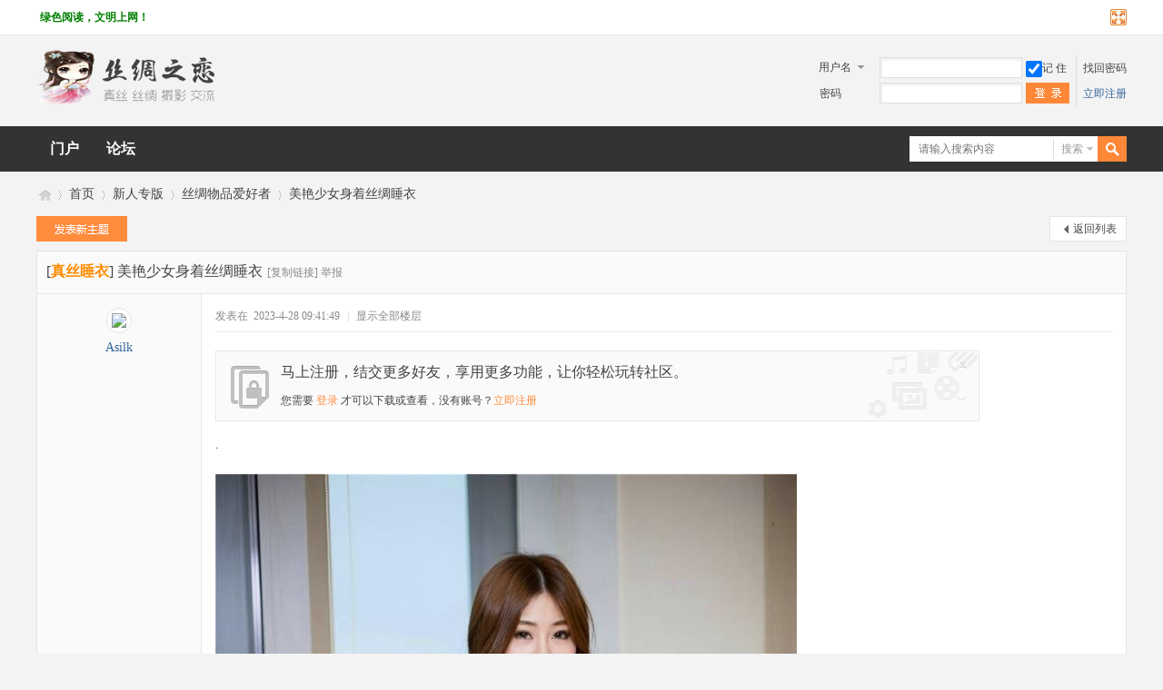

--- FILE ---
content_type: text/html; charset=gbk
request_url: https://www.sczl123.com/thread-125058-1-1.html
body_size: 8799
content:
<!DOCTYPE html PUBLIC "-//W3C//DTD XHTML 1.0 Transitional//EN" "http://www.w3.org/TR/xhtml1/DTD/xhtml1-transitional.dtd">
<html xmlns="http://www.w3.org/1999/xhtml">
<head>
<meta http-equiv="Content-Type" content="text/html; charset=gbk" />
<title>美艳少女身着丝绸睡衣-丝绸物品爱好者   </title>
<link href="https://www.sczl123.com/thread-125058-1-1.html" rel="canonical" />
<meta name="keywords" content=".,美艳少女身着丝绸睡衣,新人专版,丝绸物品爱好者,丝绸之恋" />
<meta name="description" content="美艳少女身着丝绸睡衣,.,丝绸之恋 . " />
<meta name="generator" content="Discuz! X3.4" />
<meta name="author" content="Discuz! Team and Comsenz UI Team" />
<meta name="copyright" content="Discuz!" />
<meta name="MSSmartTagsPreventParsing" content="True" />
<meta http-equiv="MSThemeCompatible" content="Yes" />
<base href="https://www.sczl123.com/" /><link rel="stylesheet" type="text/css" href="data/cache/style_42_common.css?BMD" /><link rel="stylesheet" type="text/css" href="data/cache/style_42_forum_viewthread.css?BMD" /><script type="text/javascript">var STYLEID = '42', STATICURL = 'static/', IMGDIR = 'template/huyouxiong_mi/img', VERHASH = 'BMD', charset = 'gbk', discuz_uid = '0', cookiepre = 'dkkY_2132_', cookiedomain = '', cookiepath = '/', showusercard = '0', attackevasive = '0', disallowfloat = 'newthread|nav', creditnotice = '', defaultstyle = '', REPORTURL = 'aHR0cHM6Ly93d3cuc2N6bDEyMy5jb20vdGhyZWFkLTEyNTA1OC0xLTEuaHRtbA==', SITEURL = 'https://www.sczl123.com/', JSPATH = 'data/cache/', CSSPATH = 'data/cache/style_', DYNAMICURL = '';</script>
<script src="data/cache/common.js?BMD" type="text/javascript"></script>
<meta name="application-name" content="丝绸之恋 " />
<meta name="msapplication-tooltip" content="丝绸之恋 " />
<meta name="msapplication-task" content="name=门户;action-uri=https://www.sczl123.com/portal.php;icon-uri=https://www.sczl123.com/template/huyouxiong_mi/img/portal.ico" /><meta name="msapplication-task" content="name=首页;action-uri=https://www.sczl123.com/forum.php;icon-uri=https://www.sczl123.com/template/huyouxiong_mi/img/bbs.ico" />
<meta name="msapplication-task" content="name=;action-uri=https://www.sczl123.com/group.php;icon-uri=https://www.sczl123.com/template/huyouxiong_mi/img/group.ico" />	<script src="data/cache/forum.js?BMD" type="text/javascript"></script>
<script>
if(screen.width>1210){
HTMLNODE.className += ' comiis_wide';
}
</script>
</head>
<body id="nv_forum" class="pg_viewthread kmfn" onkeydown="if(event.keyCode==27) return false;">
<div id="append_parent"></div><div id="ajaxwaitid"></div>
<div id="toptb" class="cl comiis_toptb">
<div class="wp">
<div class="z"><a href="thread-361-1-1.html"  style="font-weight: bold;color: green">绿色阅读，文明上网！</a></div>
<div class="y">
<a id="switchblind" href="javascript:;" onclick="toggleBlind(this)" title="开启辅助访问" class="switchblind">开启辅助访问</a>
<a href="javascript:;" id="switchwidth" onclick="widthauto(this)" title="切换到宽版" class="switchwidth">切换到宽版</a>
</div>
</div>
</div>
<div id="hd">
<div class="wp">
<div class="hdc cl"><h2><a href="./" title="丝绸之恋 "><img src="template/huyouxiong_mi/img/comiis_logo.gif" alt="丝绸之恋 " border="0" /></a></h2>
<script src="data/cache/logging.js?BMD" type="text/javascript"></script>
<form method="post" autocomplete="off" id="lsform" action="member.php?mod=logging&amp;action=login&amp;loginsubmit=yes&amp;infloat=yes&amp;lssubmit=yes" onsubmit="pwmd5('ls_password');return lsSubmit();">
<div class="fastlg cl">
<span id="return_ls" style="display:none"></span>
<div class="y pns">
<table cellspacing="0" cellpadding="0">
<tr>

<td>
<span class="ftid">
<select name="fastloginfield" id="ls_fastloginfield" width="40" tabindex="900">
<option value="username">用户名</option>

<option value="email">Email</option>
</select>
</span>
<script type="text/javascript">simulateSelect('ls_fastloginfield')</script>
</td>
<td><input type="text" name="username" id="ls_username" autocomplete="off" class="px vm" tabindex="901" /></td>

<td class="fastlg_l"><label for="ls_cookietime"><input type="checkbox" name="cookietime" id="ls_cookietime" class="pc" value="2592000" tabindex="903" checked="true" />记 住</label></td>
<td>&nbsp;<a href="javascript:;" onclick="showWindow('login', 'member.php?mod=logging&action=login&viewlostpw=1')">找回密码</a></td>
</tr>
<tr>
<td><label for="ls_password" class="z psw_w">密码</label></td>
<td><input type="password" name="password" id="ls_password" class="px vm" autocomplete="off" tabindex="902" /></td>
<td class="fastlg_l"><button type="submit" class="pn vm comiis_dlan" tabindex="904" style="width:48px;"><em>&nbsp;&nbsp;&nbsp;&nbsp;</em></button></td>
<td>&nbsp;<a href="member.php?mod=52kbreg" class="xi2">立即注册</a></td>
</tr>
</table>
<input type="hidden" name="quickforward" value="yes" />
<input type="hidden" name="handlekey" value="ls" />
</div>

</div>
</form>

<script src="data/cache/md5.js?BMD" type="text/javascript" reload="1"></script>


</div>
<div class="wimi" style="clear:both;"></div>
</div>
<div class="comiis_nvdiv mb10">
<div id="comiis_nv">
<div class="wp comiis_nvbox cl">
<div id="sckm" class="y">

<div id="comiis_twtsc" class="cl">
<form id="scbar_form" method="post" autocomplete="off" onsubmit="searchFocus($('comiis_twtsc_txt'))" action="search.php?searchsubmit=yes" target="_blank">
<input type="hidden" name="mod" id="comiis_twtsc_mod" value="search" />
<input type="hidden" name="formhash" value="326fdbd3" />
<input type="hidden" name="srchtype" value="title" />
<input type="hidden" name="srhfid" value="102" />
<input type="hidden" name="srhlocality" value="forum::viewthread" />

<table cellspacing="0" cellpadding="0">
<tr>
<td class="comiis_twtsc_txt"><input type="text" name="srchtxt" id="comiis_twtsc_txt" onblur="if (value ==''){value='请输入搜索内容'}" onfocus="if (value =='请输入搜索内容'){value =''}" value="请输入搜索内容" autocomplete="off" x-webkit-speech speech /></td>		
<td class="comiis_twtsc_type"><a href="javascript:;" id="comiis_twtsc_type" class="showmenu xg1" onclick="showMenu(this.id)" hidefocus="true">搜索</a></td>
<td class="comiis_twtsc_btn"><button type="submit" name="searchsubmit" id="comiis_twtsc_btn" sc="1" class="pn pnc" value="true">&nbsp;&nbsp;</button></td>
</tr>
</table>
</form>
</div>

</div>
<ul><li id="mn_portal" ><a href="portal.php" hidefocus="true" title="Portal"   style="font-weight: bold;">门户<span>Portal</span></a></li><li id="mn_N9ec7" ><a href="forum.php" hidefocus="true" title="BBS"   style="font-weight: bold;">论坛<span>BBS</span></a></li></ul>
</div>
</div>
</div>
<ul id="comiis_twtsc_type_menu" class="p_pop" style="display: none;"><li><a href="javascript:;" rel="curforum" fid="102" >本版</a></li><li><a href="javascript:;" rel="user">用户</a></li></ul>
<script type="text/javascript">
initSearchmenu('comiis_twtsc', '');
</script>
<div class="wp comiis_nv_pop">
<div id="mu" class="cl">
</div>
</div>
</div>
<script src="template/huyouxiong_mi/img/comiis_nv.js" type="text/javascript" type="text/javascript"></script>
<div id="wp" class="wp">


<script type="text/javascript">var fid = parseInt('102'), tid = parseInt('125058');</script>


<script src="data/cache/forum_viewthread.js?BMD" type="text/javascript"></script>

<script type="text/javascript">zoomstatus = parseInt(0);var imagemaxwidth = '900';var aimgcount = new Array();</script>

<style id="diy_style" type="text/css"></style>

<!--[diy=diynavtop]--><div id="diynavtop" class="area"></div><!--[/diy]-->


<div id="pt" class="bm cl">

<div class="z">

<a href="./" class="nvhm" title="首页">丝绸之恋 </a><em>&raquo;</em><a href="forum.php">首页</a> <em>&rsaquo;</em> <a href="forum.php?gid=73">新人专版</a> <em>&rsaquo;</em> <a href="forum-102-1.html">丝绸物品爱好者</a> <em>&rsaquo;</em> <a href="thread-125058-1-1.html">美艳少女身着丝绸睡衣</a>

</div>

</div>


<div class="wp">

<!--[diy=diy1]--><div id="diy1" class="area"></div><!--[/diy]-->

</div>


<div id="pgt" class="pgs mbm cl">

<div class="pgt"></div>

<span class="y pgb"><a href="forum-102-1.html">返回列表</a></span>

<a id="newspecial" onmouseover="$('newspecial').id = 'newspecialtmp';this.id = 'newspecial';showMenu({'ctrlid':this.id})" onclick="location.href='forum.php?mod=post&action=newthread&fid=102';return false;" href="javascript:;" title="发新帖"><img src="template/huyouxiong_mi/img/pn_post.png" alt="发新帖" /></a>

</div>


<div class="wp">

<!--[diy=diy1s]--><div id="diy1s" class="area"></div><!--[/diy]-->

</div>

<div class="boardnav">


<div id="ct" class="wp cl comiis_rollzbox">



<div id="postlist" class="pl bm gnob comiis_x0">


<div class="bm_h comiis_snvbt">


<span class="z">

				

</span>

<h2 class="z">


[<font color="DarkOrange"><b>真丝睡衣</b></font>]


<span id="thread_subject">美艳少女身着丝绸睡衣</span>

</h2>

<span class="z kmfz">


<a href="thread-125058-1-1.html" onclick="return copyThreadUrl(this, '丝绸之恋 ')"  class="kmcopy">[复制链接]</a>

<a href="javascript:;" onclick="showWindow('miscreport5645875', 'misc.php?mod=report&rtype=post&rid=5645875&tid=125058&fid=102', 'get', -1);return false;" class="kmcopy">举报</a>
    

</span>


</div>





















<div id="post_5645875"  class="comiis_vrx">

<table id="pid5645875" class="plhin" summary="pid5645875" cellspacing="0" cellpadding="0">

<tr>


<td class="pls" rowspan="2">

<div id="favatar5645875" class="pls favatar">

<a name="newpost"></a> <a name="lastpost"></a>

<div class="p_pop blk bui comiis_vuimg card_gender_" id="userinfo5645875" style="display:none;">

<div class="m z">

<div id="userinfo5645875_ma"></div>


</div>

<div class="i y">

<div>

<strong><a href="space-uid-1462.html" target="_blank" class="xi2">Asilk</a></strong>


<em>当前离线</em>


</div><dl class="cl">
<dt>金币</dt><dd> 枚</dd>
<dt>交易积分</dt><dd> 元</dd>
</dl><div class="imicn">


<a href="home.php?mod=space&amp;uid=1462&amp;do=profile" target="_blank" title="查看详细资料"><img src="template/huyouxiong_mi/img/userinfo.gif" alt="查看详细资料" /></a>



</div>

<div id="avatarfeed"><span id="threadsortswait"></span></div>

</div>

</div>


<div>


<div class="avatar"><a href="space-uid-1462.html" class="avtm" target="_blank"><img src="https://www.sczl123.com/uc_server/avatar.php?uid=1462&size=middle" /></a></div>


<div class="pi">

<div class="authi"><a href="space-uid-1462.html" target="_blank" >Asilk</a> 

</div>

</div>



</div>





</div>

</td>










<td class="plc">


<div class="pi">


<div class="pti">

<div class="pdbt">


</div>

<div class="authi">


<em id="authorposton5645875">


发表在&nbsp;

					

2023-4-28 09:41:49
</em>


<span class="pipe">|</span>


<a href="thread-125058-1-1.html" rel="nofollow">显示全部楼层</a>


<span class="pipe show">|</span>&nbsp;<a href="javascript:;" onclick="readmode($('thread_subject').innerHTML, 5645875);" class="show">阅读模式</a>



</div>

</div>

</div><div class="pct">
<style type="text/css">.pcb{margin-right:0}</style><div class="pcb">



 


<div class="t_fsz">



<table cellspacing="0" cellpadding="0"><tr><td class="t_f" id="postmessage_5645875">


<div class="attach_nopermission attach_tips">

<div>

<h3><strong>


马上注册，结交更多好友，享用更多功能，让你轻松玩转社区。

</strong></h3>

<p>您需要 <a href="member.php?mod=logging&amp;action=login" onclick="showWindow('login', this.href);return false;">登录</a> 才可以下载或查看，没有账号？<a href="member.php?mod=52kbreg" title="注册账号">立即注册</a> </p>

</div>

<span class="atips_close" onclick="this.parentNode.style.display='none'">x</span>

</div>


.<br />
</td></tr></table>




<div class="pattl">



<ignore_js_op>

<dl class="tattl attm">

<dd>

<img src="https://res1.52sykb.com/data/attachment/forum/202304/28/094146qnxxqsx57x9kzko7.jpg" alt="52kb365 美艳少女身着丝绸睡衣   丝绸物品爱好者 094146qnxxqsx57x9kzko7" title="52kb365 美艳少女身着丝绸睡衣   丝绸物品爱好者 094146qnxxqsx57x9kzko7" />
</dd>

</dl>

</ignore_js_op>



<ignore_js_op>

<dl class="tattl attm">

<dd>

<img src="https://res1.52sykb.com/data/attachment/forum/202304/28/094146d2kiyox2thonjdya.jpg" alt="52kb365 美艳少女身着丝绸睡衣   丝绸物品爱好者 094146d2kiyox2thonjdya" title="52kb365 美艳少女身着丝绸睡衣   丝绸物品爱好者 094146d2kiyox2thonjdya" />
</dd>

</dl>

</ignore_js_op>



<ignore_js_op>

<dl class="tattl attm">

<dd>

<img src="https://res1.52sykb.com/data/attachment/forum/202304/28/094146kqqjqqq1wsj4tx0n.jpg" alt="52kb365 美艳少女身着丝绸睡衣   丝绸物品爱好者 094146kqqjqqq1wsj4tx0n" title="52kb365 美艳少女身着丝绸睡衣   丝绸物品爱好者 094146kqqjqqq1wsj4tx0n" />
</dd>

</dl>

</ignore_js_op>



<ignore_js_op>

<dl class="tattl attm">

<dd>

<img src="https://res1.52sykb.com/data/attachment/forum/202304/28/094145ul0zl1mm1ssojhr4.jpg" alt="52kb365 美艳少女身着丝绸睡衣   丝绸物品爱好者 094145ul0zl1mm1ssojhr4" title="52kb365 美艳少女身着丝绸睡衣   丝绸物品爱好者 094145ul0zl1mm1ssojhr4" />
</dd>

</dl>

</ignore_js_op>



<ignore_js_op>

<dl class="tattl attm">

<dd>

<img src="https://res1.52sykb.com/data/attachment/forum/202304/28/094145xayrr5graxo4ax4a.jpg" alt="52kb365 美艳少女身着丝绸睡衣   丝绸物品爱好者 094145xayrr5graxo4ax4a" title="52kb365 美艳少女身着丝绸睡衣   丝绸物品爱好者 094145xayrr5graxo4ax4a" />
</dd>

</dl>

</ignore_js_op>



<ignore_js_op>

<dl class="tattl attm">

<dd>

<img src="https://res1.52sykb.com/data/attachment/forum/202304/28/094145tvgzmgg9s98xv2vm.jpg" alt="52kb365 美艳少女身着丝绸睡衣   丝绸物品爱好者 094145tvgzmgg9s98xv2vm" title="52kb365 美艳少女身着丝绸睡衣   丝绸物品爱好者 094145tvgzmgg9s98xv2vm" />
</dd>

</dl>

</ignore_js_op>


</div>

		

</div>

<div id="comment_5645875" class="cm">


</div>


<div id="post_rate_div_5645875"></div>



</div>

</div>


</td></tr>

<tr><td class="plc plm">


 <div class="comiis_cnxh cl">

  <h2><strong>相关帖子</strong></h2>

  <ul class="cl">

  <li><a href="thread-47721-1-1.html" title="【凤舞九天】" target="_blank">【凤舞九天】</a></li>

  <li><a href="thread-59225-1-1.html" title="[爱尤物Ugirls] No.596 Ceekay 丝绸睡衣- 水磨美肌" target="_blank">[爱尤物Ugirls] No.596 Ceekay 丝绸睡衣- 水磨美肌</a></li>

  <li><a href="thread-84292-1-1.html" title="欧美美女 迷恋丝绸 裙子" target="_blank">欧美美女 迷恋丝绸 裙子</a></li>

  <li><a href="thread-50443-1-1.html" title="复古套装" target="_blank">复古套装</a></li>

  <li><a href="thread-116012-1-1.html" title="外国丝绸服饰" target="_blank">外国丝绸服饰</a></li>

  <li><a href="thread-27826-1-1.html" title="2017夏装新款高端女装缎面枫叶印花修身显瘦短袖旗袍款连衣裙" target="_blank">2017夏装新款高端女装缎面枫叶印花修身显瘦短袖旗袍款连衣裙</a></li>

  <li><a href="thread-125274-1-1.html" title="简洁缎面裙子" target="_blank">简洁缎面裙子</a></li>

  <li><a href="thread-28399-1-1.html" title="欧洲站性感刺绣春夏修身时尚连衣裙2017新品欧美品牌大牌外贸女装" target="_blank">欧洲站性感刺绣春夏修身时尚连衣裙2017新品欧美品牌大牌外贸女装</a></li>

  <li><a href="thread-28105-1-1.html" title="真丝女士睡衣桑蚕丝V领宽松连衣裙休闲家居服真丝睡裙" target="_blank">真丝女士睡衣桑蚕丝V领宽松连衣裙休闲家居服真丝睡裙</a></li>

  <li><a href="thread-28389-1-1.html" title="女巫2017夏装新款时尚气质修身显瘦v领无袖粉色荷叶边连衣裙长裙" target="_blank">女巫2017夏装新款时尚气质修身显瘦v领无袖粉色荷叶边连衣裙长裙</a></li>

  
  </ul>

</div>


<div class="sign"><p style="line-height: 2em;">
    <span style="font-size: 16px; color: rgb(255, 0, 0);">为了社区有良好的交流环境，请遵守法律法规，文明发言。发现违法信息一律删除，并将IP上报。</span>
</p>
<p style="line-height: 2em;">
    <span style="font-size: 16px; color: rgb(255, 0, 0);">请收藏我们的网址：csgmv.com  网址发布：<a href="https://52kb365.com" target="_blank">52kb365.com</a></span>
</p></div>


</td>

</tr>

<tr id="_postposition5645875"></tr>


<tr>


<td class="pls"></td>


<td class="plc" style="overflow:visible;">

<div class="po hin">


<div class="pob cl">


<em>


<a class="fastre" href="forum.php?mod=post&amp;action=reply&amp;fid=102&amp;tid=125058&amp;reppost=5645875&amp;extra=page%3D1&amp;page=1" onclick="showWindow('reply', this.href)">回复</a>



</em>


<p>


<a href="javascript:;" onclick="showWindow('miscreport5645875', 'misc.php?mod=report&rtype=post&rid=5645875&tid=125058&fid=102', 'get', -1);return false;">举报</a>



</p>


</div>

</div>


</td>

</tr>


</table>
<script type="text/javascript" reload="1">

aimgcount[5645875] = ['642844','642843','642842','642841','642840','642839'];

attachimggroup(5645875);


var aimgfid = 0;


</script>



</div>


<div id="postlistreply" class="pl comiis_postlistreply"><div id="post_new" class="viewthread_table" style="display: none"></div></div>


</div>

<form method="post" autocomplete="off" name="modactions" id="modactions">

<input type="hidden" name="formhash" value="326fdbd3" />

<input type="hidden" name="optgroup" />

<input type="hidden" name="operation" />

<input type="hidden" name="listextra" value="page%3D1" />

<input type="hidden" name="page" value="1" />

</form>



<div class="pgbtn"><a href="forum.php?mod=viewthread&amp;tid=125058&amp;page=" hidefocus="true" class="bm_h">下一页 &raquo;</a></div>


<div class="pgs mtm mbm cl">


<span class="pgb y"><a href="forum-102-1.html">返回列表</a></span>


<a id="newspecialtmp" onmouseover="$('newspecial').id = 'newspecialtmp';this.id = 'newspecial';showMenu({'ctrlid':this.id})" onclick="location.href='forum.php?mod=post&action=newthread&fid=102';return false;" href="javascript:;" title="发新帖"><img src="template/huyouxiong_mi/img/pn_post.png" alt="发新帖" /></a>


</div>



<!--[diy=diyfastposttop]--><div id="diyfastposttop" class="area"></div><!--[/diy]-->


<div class="bm_h kmtx">

<h2>发表回复</h2>

</div>

<!-- disable ad by drch 2021-->
<script type="text/javascript">

var postminchars = parseInt('4');

var postmaxchars = parseInt('50000');

var disablepostctrl = parseInt('0');

</script>

<div id="f_pst" class="pl bm bmw" style="margin-top:0;">

<form method="post" autocomplete="off" id="fastpostform" action="forum.php?mod=post&amp;action=reply&amp;fid=102&amp;tid=125058&amp;extra=page%3D1&amp;replysubmit=yes&amp;infloat=yes&amp;handlekey=fastpost" onSubmit="return fastpostvalidate(this)">


<table cellspacing="0" cellpadding="0">

<tr>

<td class="pls">


<div class="avatar avtm nologin"><img src="template/huyouxiong_mi/img/comiis_nologin.jpg"></div>



</td>

<td class="plc">



<span id="fastpostreturn"></span>


<div class="cl">


<div id="fastposteditor">

<div class="tedt mtn">

<div class="bar">
    
<span class="y">
                        <!--  -->
                        <a href="forum.php?mod=post&amp;action=reply&amp;fid=102&amp;tid=125058" onclick="return switchAdvanceMode(this.href)">高级模式</a>
                        <!--  -->
</span><script src="data/cache/seditor.js?BMD" type="text/javascript"></script>
<div class="fpd">
<a href="javascript:;" title="文字加粗" class="fbld">B</a>
<a href="javascript:;" title="设置文字颜色" class="fclr" id="fastpostforecolor">Color</a>
<a id="fastpostimg" href="javascript:;" title="图片" class="fmg">Image</a>
<a id="fastposturl" href="javascript:;" title="添加链接" class="flnk">Link</a>
<a id="fastpostquote" href="javascript:;" title="引用" class="fqt">Quote</a>
<a id="fastpostcode" href="javascript:;" title="代码" class="fcd">Code</a>
<a href="javascript:;" class="fsml" id="fastpostsml">Smilies</a>
</div></div>

<div class="area">


<div class="pt hm">


您需要登录后才可以回帖 <a href="member.php?mod=logging&amp;action=login" onclick="showWindow('login', this.href)" class="xi2">登录</a> | <a href="member.php?mod=52kbreg" class="xi2">立即注册</a>



</div>


</div>

</div>

</div>

</div>

<div id="seccheck_fastpost">


</div>


<input type="hidden" name="formhash" value="326fdbd3" />

<input type="hidden" name="usesig" value="" />

<input type="hidden" name="subject" value="  " />

<p class="ptm pnpost">

<a href="home.php?mod=spacecp&amp;ac=credit&amp;op=rule&amp;fid=102" class="y" target="_blank">本版积分规则</a>

<button type="button" onclick="showWindow('login', 'member.php?mod=logging&action=login&guestmessage=yes')" onmouseover="checkpostrule('seccheck_fastpost', 'ac=reply');this.onmouseover=null" name="replysubmit" id="fastpostsubmit" class="pn pnc vm" value="replysubmit" tabindex="5"><strong>发表回复</strong></button>



<label for="fastpostrefresh"><input id="fastpostrefresh" type="checkbox" class="pc" />回帖后跳转到最后一页</label>

<script type="text/javascript">if(getcookie('fastpostrefresh') == 1) {$('fastpostrefresh').checked=true;}</script>


</p>


</td>

</tr>

</table>


</form>
<!--  -->
</div>


</div></div>


<div class="wp mtn">

<!--[diy=diy3]--><div id="diy3" class="area"></div><!--[/diy]-->

</div>


<script type="text/javascript">


function succeedhandle_followmod(url, msg, values) {

var fObj = $('followmod_'+values['fuid']);

if(values['type'] == 'add') {

fObj.innerHTML = '不收听';

fObj.href = 'home.php?mod=spacecp&ac=follow&op=del&fuid='+values['fuid'];

} else if(values['type'] == 'del') {

fObj.innerHTML = '收听TA';

fObj.href = 'home.php?mod=spacecp&ac=follow&op=add&hash=326fdbd3&fuid='+values['fuid'];

}

}


fixed_avatar([5645875], 0);


</script>

<script src="template/huyouxiong_mi/img/jquery.min.js" type="text/javascript" type="text/javascript"></script>

</div>
<script src="plugin.php?id=dc_vip:update"></script><div style="clear:both;"></div><div class="comiis_footer cl"><div id="ft" class="wp comiis_bottom cl "><div class="comiis_demail"><p><em>意见反馈</em></p><a href="mailto:post52kb@foxmail.com?subject=意见反馈" rel="nofollow">post52kb@foxmail.com</a></div><div class="comiis_dico"><a href="thread-7154-1-1.html" rel="nofollow" target="_blank" title="关注官方微信"><img src="template/huyouxiong_mi/img/comiis_dico01.jpg" height="36"></a><a href="https://user.qzone.qq.com/925615566" rel="nofollow" target="_blank" title="关注QQ空间"><img src="template/huyouxiong_mi/img/comiis_dico03.jpg" height="36"></a></div><div id="frt"><p><a href="forum.php?mobile=yes" >手机版</a><span class="pipe">|</span>			<!-- // 百度统计 -->
<script> var _hmt = _hmt || []; (function () { var hm = document.createElement("script"); hm.src = "https://hm.baidu.com/hm.js?04bce9d9a463e8edfba333ae6039e63e"; var s = document.getElementsByTagName("script")[0]; s.parentNode.insertBefore(hm, s); })();</script>
<!--Baidu_push_start-->
<script> (function () { var bp = document.createElement('script'); var curProtocol = window.location.protocol.split(':')[0]; if (curProtocol === 'https') { bp.src = 'https://zz.bdstatic.com/linksubmit/push.js'; } else { bp.src = 'http://push.zhanzhang.baidu.com/push.js'; } var s = document.getElementsByTagName("script")[0]; s.parentNode.insertBefore(bp, s); })();</script>
<!-- shubiaotiexiao_start -->
<script> /* 鼠标特效 */ var a_idx = 0; jQuery(document).ready(function ($) { $("body").click(function (e) { var a = new Array("富强", "民主", "文明", "和谐", "自由", "平等", "公正", "法治", "爱国", "敬业", "诚信", "友善"); var $i = $("<span />").text(a[a_idx]); a_idx = (a_idx + 1) % a.length; var x = e.pageX, y = e.pageY; $i.css({ "z-index": 999999999999999999999999999999999999999999999999999999999999999999999, "top": y - 20, "left": x, "position": "absolute", "font-weight": "bold", "color": "#ff6651" }); $("body").append($i); $i.animate({ "top": y - 180, "opacity": 0 }, 1500, function () { $i.remove(); }); }); });</script>
<!-- Google tag (gtag.js) -->
<script> window.dataLayer = window.dataLayer || []; function gtag(){dataLayer.push(arguments);} gtag('js', new Date()); gtag('config', 'G-3D318HRLEB'); window.addEventListener('load', function(){var s = document.createElement('script'); s.src = "https://www.googletagmanager.com/gtag/js?id=G-3D318HRLEB"; document.body.appendChild(s); }); </script>  </p></div></div><div style="clear:both;"></div><div class="comiis_copy">Powered by <a href="" rel="nofollow" target="_blank">52kb</a> X3.4&nbsp; </div></div>
<script src="home.php?mod=misc&ac=sendmail&rand=1768984077" type="text/javascript"></script>

<div id="scrolltop">

<span><a href="forum.php?mod=post&amp;action=reply&amp;fid=102&amp;tid=125058&amp;extra=page%3D1&amp;page=1" onclick="showWindow('reply', this.href)" class="replyfast" title="快速回复"><b>快速回复</b></a></span>

<span hidefocus="true"><a title="返回顶部" onclick="window.scrollTo('0','0')" class="scrolltopa" href="javascript:;"><b>返回顶部</b></a></span>

<span>

<a href="forum-102-1.html" hidefocus="true" class="returnlist" title="返回列表"><b>返回列表</b></a>

</span>

</div>
<script type="text/javascript">_attachEvent(window, 'scroll', function () { showTopLink(); });checkBlind();</script>
</body>
</html>



--- FILE ---
content_type: text/css
request_url: https://www.sczl123.com/data/cache/style_42_forum_viewthread.css?BMD
body_size: 18027
content:
.usl{overflow:scroll;overflow-x:hidden;padding:5px;width:580px;height:280px;}.usl2{width:auto;border:dashed #e5e5e5;border-width:0 1px 1px;}.usl li{overflow:hidden;float:left;margin:3px;width:134px;height:64px;}.usl a{display:block;padding:4px;border:1px solid #FFF;}.usl a:hover{text-decoration:none;border:1px solid;border-color:#DDD #999 #999 #DDD;background:#f9f9f9;}.usl .avt{float:left;margin-right:5px;width:52px;height:52px;border:1px solid #e5e5e5;background-color:#FFF;background-position:2px 2px;background-repeat:no-repeat;zoom:1;}.usl .d{float:left;width:65px;height:54px;overflow:hidden;word-wrap:break-word;}.usl li.a a,.usl li.a a:hover{border-color:#F90;background-color:#FFF1E1;}.usl li.a .avt span{display:block;margin-left:2px;width:50px;height:50px;background:url(https://www.sczl123.com/template/huyouxiong_mi/img/mark.png) no-repeat left bottom;}.usd{padding:5px 10px 0;border:solid #e5e5e5;border-width:1px 0;background-color:#f9f9f9;}.usd2{border-width:1px;border-style:dashed;}.usd li{float:left;margin-right:1%;width:48%;}.e{overflow:hidden;}.e .i,.el .i{padding:6px 10px;border-bottom:1px dashed #e5e5e5;background:#F7F7F7;}.el{}.et{margin:20px 0 10px;}.el li{padding:10px 20px;min-height:20px;border-bottom:1px dashed #e5e5e5;}.ie6 .el,.ie6 .el li{zoom:1;}.el .t{position:absolute;margin:1px 0 0 -20px;}.el .o{overflow:hidden;float:right;margin:4px -20px -4px 0;width:16px;height:16px;text-indent:20px;background:url(https://www.sczl123.com/template/huyouxiong_mi/img/op.png) no-repeat -2px -62px;}.ie6 .el .o{position:absolute;margin:2px 0 0 525px;}.el .del{background-position:-2px -22px;}.el .d{padding-top:10px;color:#666;}.ec .tn{margin:10px 10px 0 0;cursor:pointer;}.ec a .tn{float:left;padding:2px;max-width:90px;max-height:90px;border:1px solid #e5e5e5;}.ie6 .ec a .tn{width:expression(this.width > 90 && this.width >= this.height ? 90:true);height:expression(this.height > 90 && this.width <= this.height ? 90:true);}.el .ec .hot{float:right;margin:10px 0 0 10px;width:55px;height:50px;background:url(https://www.sczl123.com/template/huyouxiong_mi/img/hotspot.gif) no-repeat;}.el .ec .hot a{display:block;line-height:20px;text-align:center;color:#FFF;}.el .ec .hot a:hover{text-decoration:none;}.el .ec .hot em{display:block;line-height:30px;font-size:16px;color:#369;cursor:pointer;}.el a{color:#369;}.xlda .el{overflow:hidden;float:left;margin-top:-4px;width:100%;}.xlda .el li{margin-bottom:-4px;padding-top:14px;}.ie6 .xlda .el .o{margin:2px 0 0 460px;}#share_preview .h{display:none;}.pbg{height:16px;background:url(https://www.sczl123.com/template/huyouxiong_mi/img/pllb.png) 0 0 repeat-x;-webkit-border-radius:0 6px 6px 0;-moz-border-radius:0 6px 6px 0;border-radius:0 6px 6px 0;}.pbr{height:16px;width:470px;background-image:url(https://www.sczl123.com/template/huyouxiong_mi/img/pllb.png);background-color:#5AAF4A;background-position:0 -16px;background-repeat:repeat-x;-webkit-border-radius:0 6px 6px 0;-moz-border-radius:0 6px 6px 0;border-radius:0 6px 6px 0;}.pbg2{display:block;height:10px;width:130px;margin:0 auto;background:url(https://www.sczl123.com/template/huyouxiong_mi/img/ico_jdt.png) 0 -10px repeat-x;-webkit-border-radius:5px;-moz-border-radius:5px;border-radius:5px;}.pbr2{display:block;height:10px;background:url(https://www.sczl123.com/template/huyouxiong_mi/img/ico_jdt.png) 0 0 repeat-x;-webkit-border-radius:5px;-moz-border-radius:5px;border-radius:5px;}.md_ctrl a:hover{text-decoration:none;}#vfastpost{background:#E5EDF2;padding:3px;}.previewvfastpost{margin:0px 10px 3px 10px;}.fullvfastpost{margin-top:30px;}#vfastpost th,#vfastpost td{padding:0px;}#vfastpost td{height:38px;}#vfastpost #vf_l{width:5px;background:url(https://www.sczl123.com/template/huyouxiong_mi/img/v.png) no-repeat -30px -39px;}#vfastpost #vf_m{background:url(https://www.sczl123.com/template/huyouxiong_mi/img/v.png) repeat-x 0px -79px;}#vfastpost #vf_m input{border:1px solid white;width:100%;border:1px solid white;outline:none;font-size:14px;}#vfastpost #vf_r{width:10px;background:url(https://www.sczl123.com/template/huyouxiong_mi/img/v.png) no-repeat -47px -119px;}#vfastpost #vf_b{width:120px;}#vfastpost #vf_b button{width:120px;display:block;height:38px;line-height:100px;overflow:hidden;background:url(https://www.sczl123.com/template/huyouxiong_mi/img/v.png) no-repeat 0 0;margin:0;padding:0;border:none;}.tig_bottom{color:#B1B1B1;display:block;height:8px;top:56px;margin-left:20px;position:absolute;z-index:99;}.tig_bottom1{color:#FEFEE9;display:block;height:8px;top:55px;margin-left:20px;position:absolute;z-index:111;}.vct{font:12px/1.5 Tahoma;margin:0;}.container{border:1px solid #B1B1B1;margin-top:8px;margin-right:80px;background-color:#FEFEE9;border-radius:3px;padding:5px;width:120px;position:absolute;top:-80px;right:0;}.pgbtn a{display:block;margin-bottom:10px;border:1px solid rgb(194,213,227);border-radius:3px;text-align:center;}.pgbtn a:hover{background:#fff;text-decoration:none;}.side_btn{position:relative;display:block;}.ie_all .side_btn{display:inline;}.side_btn a{position:absolute;left:-21px;top:-10px;display:block;width:7px;height:38px;overflow:hidden;}.side_btn a.btn_s_close{left:-27px;top:-10px;}.side_btn a.btn_s_open{left:-21px;top:-10px;}.ie8 .side_btn a.btn_s_close,.ie8 .side_btn a.btn_s_open{top:-27px;}.ie9 .side_btn a.btn_s_close,.ie8 .side_btn a.btn_s_open{top:-27px;}.ie10 .side_btn a.btn_s_close,.ie8 .side_btn a.btn_s_open{top:-27px;}.quote{overflow:hidden;margin:10px 0;padding-left:16px;background:url(https://www.sczl123.com/template/huyouxiong_mi/img/qa.gif) no-repeat 0 0;color:#666;}.quote blockquote{display:inline;margin:0;padding-right:16px;background:url(https://www.sczl123.com/template/huyouxiong_mi/img/qz.gif) no-repeat 100% 100%;}.m_c .quote{width:585px;}.blockcode{overflow:hidden;margin:10px 0;padding:5px 10px;background:#F7F7F7;color:#666;}.blockcode code{font-family:Monaco,Consolas,'Lucida Console','Courier New',serif;font-size:12px;line-height:1.8em;}* html .blockcode code{font-family:'Courier New',serif;}.ct2_a .mn{float:left;}.appl{float:right;margin-top:8px;border:none;background-color:transparent;}.upf{width:500px;}*+html .upf{width:520px;}.upnf{white-space:normal;}.upbk{zoom:1;}.fldt{margin-bottom:8px;}.p_pop .flb{position:absolute;right:10px;top:18px;*top:13px;}.fnm{width:130px !important;}.fszm{width:55px !important;line-height:normal;}.fnm li,.fszm li,.simm li{cursor:pointer;}.qsv{padding-left:16px;width:16px;height:16px;background:url(https://www.sczl123.com/template/huyouxiong_mi/img/repquote.gif) no-repeat 50% 50%;cursor:pointer;}.marked{padding-right:16px;background:url(https://www.sczl123.com/template/huyouxiong_mi/img/mark.png) no-repeat 100% 50%;}#taglistarea a{white-space:nowrap;zoom:1;}#taglistarea .marked{padding-right:0;background:none;font-weight:700;color:#ff8b3d !important;}.p_tbl{height:auto;line-height:160%;border-bottom:none;}.p_tbl table{*table-layout:fixed;}.p_tbl table td{height:28px;line-height:28px;border-bottom:1px solid #f9f9f9;}.atnu{width:16px;}.atna{}.atna p img,.attswf p img{vertical-align:middle;height:16px;}.atna .lighttxt,.attswf .lighttxt{color:#666 !important;}.attpr{width:40px;text-align:center;}.attv .px,.attp .px{width:25px;}.attv{width:100px;}.atturl img{height:20px !important;}.attc{width:20px}*+html .attc{width:40px;}.atds{width:80px;text-align:center;}.atds .px{width:60px;}.attp{text-align:center;width:40px;}.attach_preview{border:1px solid #e5e5e5;box-shadow:0 0 5px rgba(96,96,96,0.3);}.ie8 .attach_preview,.ie9 .attach_preview{top:57px;right:18px;}#newspecial_menu{width:90px;}#newspecial_menu li,#sti .wx{display:block;background:url(https://www.sczl123.com/template/huyouxiong_mi/img/folder_new.gif) no-repeat 8px 50%;zoom:1;}#newspecial_menu .poll,#sti .poll{background-image:url(https://www.sczl123.com/template/huyouxiong_mi/img/pollsmall.gif);}#newspecial_menu .trade,#sti .trade{background-image:url(https://www.sczl123.com/template/huyouxiong_mi/img/tradesmall.gif);}#newspecial_menu .reward,#sti .reward{background-image:url(https://www.sczl123.com/template/huyouxiong_mi/img/rewardsmall.gif);}#newspecial_menu .activity,#sti .activity{background-image:url(https://www.sczl123.com/template/huyouxiong_mi/img/activitysmall.gif);}#newspecial_menu .debate,#sti .debate{background-image:url(https://www.sczl123.com/template/huyouxiong_mi/img/debatesmall.gif);}#newspecial_menu a{display:block;padding:3px 0 3px 30px;white-space:normal;}#newspecial_menu a:hover{background:none;color:#369;text-shadow:none;text-decoration:underline;}#sti{}#sti .wx{padding-left:25px;background-position:0 50%;}#sti .tb{margin-top:0;}#f_pst .bm_c{padding:20px;}#f_pst .tedt{width:auto;}.hasfsl{margin-right:170px;zoom:1;}#f_pst .upfl{height:auto;max-height:100%;}#f_pst .upfl td{padding:4px 0;}#f_pst .atds{width:100px;}#f_pst .px{padding:2px;}.mobile-type{position:absolute;margin:-5px 0 -85px 103px;width:58px;height:80px;background:url(https://www.sczl123.com/template/huyouxiong_mi/img/mobile-type.png) no-repeat 100% 100%;}.ie6 .mobile-type,.ie7 .mobile-type{margin-left:88px;}.mobile-type a{display:block;width:46px;height:80px;background:url(https://www.sczl123.com/template/huyouxiong_mi/img/mobile-type.png) no-repeat 0 0;}.mobile-type-2 a{background-position:0 -80px;}.mobile-type-3 a{background-position:0 -160px;}.mobile-type-4 a{background-position:0 -240px;}.ie6 .mobile-type,.ie6 .mobile-type a{background-image:url(https://www.sczl123.com/template/huyouxiong_mi/img/mobile-type-ie6.png) !important;}.mobile-location{padding-left:20px;background:url(https://www.sczl123.com/template/huyouxiong_mi/img/mobile-attach-2.png) no-repeat 0 0;}#threadbeginid{position:fixed;top:0px;left:0px;z-index:999;}#threadbeginid .beginidin{position:absolute;top:0;right:0px;z-index:999;}#threadbeginid .beginidimg{background:white;filter:alpha(opacity=0);opacity:0;}#fjump_menu{overflow-x:hidden;max-height:600px;}#fjump_menu dl{width:200px;}#fjump_menu dt{font-weight:700;}#fjump_menu dd{text-indent:1em;}#fjump_menu li.a a{background-color:#fafafa;}.fct a{float:left;margin-left:8px;}.fa_fav_0,.fa_fav,.fa_rss,.fa_achv,.fa_bin,.fa_ivt{padding-left:20px;background:no-repeat 0 50%;}.fa_fav_0{background-image:url(https://www.sczl123.com/template/huyouxiong_mi/img/fav_grey.gif);}.fa_fav{background-image:url(https://www.sczl123.com/template/huyouxiong_mi/img/fav.gif);}.fa_rss{background-image:url(https://www.sczl123.com/template/huyouxiong_mi/img/feed.gif);}.fa_achv{background-image:url(https://www.sczl123.com/template/huyouxiong_mi/img/clock.gif);}.fa_bin{background-image:url(https://www.sczl123.com/template/huyouxiong_mi/img/recyclebin.gif);}.fa_ivt{background-image:url(https://www.sczl123.com/template/huyouxiong_mi/img/user_add.gif);}#fh{width:644px;}.mw #fh{width:100%;}#fh .bm{padding-top:5px;padding-bottom:0;}#nv_group #fh{margin-bottom:1em;}#fh #gh{padding-top:10px;}#fh .h{margin-top:10px;}#fh .h *{float:left;}#fh h1{margin-right:10px;font-size:16px;}#fh .h .y{float:right;}#fh .o a{float:left;margin-right:10px;}#fh.m{padding-top:0;background-color:#f9f9f9;}.xst{font-family:'Microsoft Yahei','Simsun',Tahoma;font-size:14px;}.xst i{font-style:italic;}.ttp{margin-bottom:5px;padding-top:10px;border-width:2px 0 0;background:transparent;}.ttp li{float:left;padding-bottom:5px;}.ttp a,.ttp strong{float:left;margin-right:5px;padding:4px 8px 3px;height:18px;border:1px solid #e5e5e5;background:#FFF;white-space:nowrap;}.ttp a:hover{border-color:#369;color:#369;text-decoration:none;}.ttp .a a{padding-right:12px;padding-left:12px;border-color:#369;background:#fafafa;color:#369;}.ttp .pipe{float:left;margin-right:10px;padding:0;width:2px;height:27px;background:#e5e5e5;text-indent:-9999px;}.cttp{overflow:hidden;padding-right:35px;height:32px;}.cttp .unfold,.cttp .fold{float:right;display:inline;margin:5px -35px 9px 0;padding:0 0 0 10px;width:25px;height:18px;background-color:transparent;color:#369;font-weight:400;}.tl .bm_c{padding-top:0;}.tl table{width:100%;table-layout:fixed;border-collapse:separate;}.tl th,.tl td{padding:5px 0;border-bottom:1px solid #e5e5e5;}.emptb th,.emptb td{padding:0;border-bottom:none;}.tl tr:hover th,.tl tr:hover td{background-color:#f9f9f9;}.tl .threadpre td,.tl .threadpre:hover td{background-color:#FCFCFC;}.tl .threadpre .threadpretd{border-left:1px solid #e5e5e5;border-right:1px solid #e5e5e5;}.tl th .tdpre,.tl td.fn .tdpre{visibility:hidden;display:inline;width:31px;height:17px;margin-top:3px;background-image:url(https://www.sczl123.com/template/huyouxiong_mi/img/preview.png);text-indent:-999em;overflow:hidden;}.tl th:hover .tdpre,.tl td.fn:hover .tdpre{visibility:visible;}.ie6 .tl th .tdpre,.ie6 .tl td.fn .tdpre{display:none;}.fastpreview{position:relative;}.icon_preview{position:absolute;display:block;left:80px;top:-13px;width:11px;height:8px;background:url(https://www.sczl123.com/template/huyouxiong_mi/img/icon_preview.png);overflow:hidden;}a.icon_up{display:block;margin:0 10px;height:25px;background:#F2F2F2 url(https://www.sczl123.com/template/huyouxiong_mi/img/arrow_up.png) no-repeat 50% 50%;overflow:hidden;border:1px dashed rgb(194,213,227);border-radius:3px;}a.icon_up:hover{background:#FFF url(https://www.sczl123.com/template/huyouxiong_mi/img/arrow_up_hover.png) no-repeat 50% 50%;}.fastpreview td{border-bottom:none!important;}.tl th,.tl td.fn{padding-right:1.5em;zoom:1;}.tl th a:visited,.tl td.fn a:visited{color:#666;}.fromg{visibility:hidden;}.ie6 .fromg,tr:hover .fromg{visibility:visible;}.tl .icn{padding-left:5px;width:25px;text-align:left;}.tl .icn a:hover{text-decoration:none;}.tl .new{}.tl .comm{}.tl .frm{width:150px;}.tl .o{width:20px;}.tl .num{width:60px;line-height:14px;}.tl .by{width:105px;line-height:14px;}.tl cite,.tl .num em{display:block;}.tl th em{margin-right:4px;zoom:1;}.tl th em,.tl th em a{color:#007CD5;}.tl td em{font-size:11px;font-family:Arial,Psimsun,sans-serif;-webkit-text-size-adjust:none;}.tl td em,.tl td em a{color:#999;}.tl .ts th,.tl .ts td{padding:3px 0;border-bottom-color:#e5e5e5;background:#f9f9f9;}.tl .th{margin-top:1px;padding:0 10px;border-bottom:1px solid #e5e5e5;background:#f9f9f9;}.tl .th table{border:none;}.tl .th td,.tl .th th{height:20px;border:none;vertical-align:baseline;}.tl .tf{padding:3px 0;}.tf .showmenu:hover{border-color:#e5e5e5;}.tl_reply{padding-left:10px;background:url(https://www.sczl123.com/template/huyouxiong_mi/img/dot.gif) no-repeat 0 7px;}.recy{text-decoration:line-through;}.tps{white-space:nowrap;}.tps a{padding:2px 4px;color:#444;}.tps a:hover{background-color:#f9f9f9;color:#007CD5;}.tsm{overflow:hidden;margin-bottom:-10px;width:100%;border-collapse:collapse !important;}.ie6 .tsm,.ie7 .tsm{margin-bottom:0;}.tsm th{padding:5px 0 5px 10px;border:none;vertical-align:top;}.tsm td{padding:5px 10px 5px 0;border:none;vertical-align:top;}.tsm tr:hover th,.tsm tr:hover td{background:none !important;}.tsm li{float:left;margin-right:4px;padding:0 4px;white-space:nowrap;}.tsm .a a{color:#444;font-weight:700;}.tsm .a a:hover{text-decoration:none;}.subtsm{margin-top:5px;padding:5px;border:1px dotted #e5e5e5;}.mfm .mtm{margin-right:10px;}.mfm span{height:26px;}.plh{line-height:46px;}.plh .plc{padding-bottom:0;}.vwthd{padding-right:80px !important;}.vwthd div.y{display:inline;margin-right:-60px;}.ts{display:inline;font:700 16px 'Microsoft Yahei','Hei',Tahoma,'SimHei',sans-serif;}#nv_forum #ct{border-color:#e5e5e5;}.pattl_c .tip{margin-top:30px;padding:5px;width:88px;}.pattimg{float:left;margin:0 10px 10px 0;width:100px;height:100px;overflow:hidden;}.pattimg_zoom{position:absolute;display:block;width:100px;height:100px;line-height:300px;overflow:hidden;}.ie_all .pattimg_zoom{background-color:#FFF;filter:alpha(opacity=0);opacity:0;}.attl_g,.attl_m{margin-left:10px;padding-left:16px;background:url(https://www.sczl123.com/template/huyouxiong_mi/img/attl_icon.png) no-repeat 0 3px;}.attl_m{background-position:-100px 3px;}.ie6 .cgtl{width:auto;}.cgtl{overflow:hidden;}.cgtl td,.cgtl th,.cgtl caption{padding:5px;border-bottom:1px solid #e5e5e5;}.cgtl caption{background:#fafafa;border-top:1px solid #e5e5e5;font-size:14px;font-weight:700;}.cgtl th{width:16%;}.cp_pls a{float:left;margin-right:4px;line-height:1.231;}#scrollleftinfo{position:fixed;left:auto;top:auto;width:5px;height:200px;border-radius:0 5px 5px 0;background:url(https://www.sczl123.com/template/huyouxiong_mi/img/sidecontrol.png) no-repeat -9px 0;cursor:pointer;}#scrollleftinfo.open{width:9px;background-position:0 0;}.img_tit_t .xi1{color:#444;}.img_tit_t .ph{font-weight:700;font-size:16px;}.ph_r_con{padding:20px 0 0;}a.thread_mod{background:url(https://www.sczl123.com/template/huyouxiong_mi/img/bigimg.png) no-repeat 0 -38px;padding-left:25px;height:19px;display:inline-block;color:#444;}a.thread_mod:hover{background:url(https://www.sczl123.com/template/huyouxiong_mi/img/bigimg.png) no-repeat 0 -57px;color:#369 !important;text-decoration:none;}a.thread_mod span{color:#444;font-weight:700;}a.thread_mod:hover span{color:#539BCB !important;}#imagelist_nav{background:none repeat scroll 0 0 #DDD;margin-top:20px;height:150px;width:780px;}#imagelist_nav .imagelist_album{color:#FFFFFF;font-size:12px;overflow:hidden;width:780px;}#imagelist_nav .imagelist_album div.left{height:110px;margin-top:18px;overflow:hidden;position:relative;width:730px;float:left;}#imagelist_nav .imagelist_album div.left ul{left:0;position:absolute;z-index:2;margin:0 0;}#imagelist_nav .imagelist_album div.left li{float:left;height:110px;text-align:center;margin-top:5px;list-style:none outside none;}#imagelist_nav .imagelist_album a.left{background:url(https://www.sczl123.com/template/huyouxiong_mi/img/imagelist_nav.png) no-repeat -21px 0px;height:63px;margin-top:42px;margin-left:1px;width:24px;float:left;}#imagelist_nav .imagelist_album a.left:hover{background:url(https://www.sczl123.com/template/huyouxiong_mi/img/imagelist_nav.png) no-repeat 2px -70px;}#imagelist_nav .imagelist_album a.right{background:url(https://www.sczl123.com/template/huyouxiong_mi/img/imagelist_nav.png) no-repeat 2px 0px;height:63px;margin-top:42px;margin-right:1px;width:24px;float:right;}#imagelist_nav .imagelist_album a.right:hover{background:url(https://www.sczl123.com/template/huyouxiong_mi/img/imagelist_nav.png) no-repeat -21px -70px;}#imagelist_nav .imagelist_album div.left a.mask{background-color:#333;display:block;height:110px;overflow:hidden;position:absolute;width:110px;z-index:1;}#imagelist_nav .imagelist_album div.left li div{height:110px;position:relative;overflow:hidden;cursor:pointer;width:110px;}#imagelist_nav .imagelist_album div.left li div span{background-color:#000000;bottom:2px;color:#FFFFFF;display:block;font-size:12px;height:14px;line-height:14px;position:absolute;right:5px;text-align:center;top:86px;width:33px;}.photo_pic{width:780px;}.ie6 #photo_pic img{width:expression(this.width > 620 ? 620:true);}.ie6 .photo_pic{width:780px;margin:0 auto;}.album_side_r{border-left:1px dashed #CDCDCD;}.album_side{padding:20px 10px;font-size:12px;}.album_side .hm{padding:0 0 10px;}.album_info h3{color:#999;margin:10px 0;}.album_side .date{color:#999;}.album_info p{text-indent:2em;}.tit_author{display:block;}.tit_author a{color:#369;font-size:14px;font-weight:700;}.authi .none{display:inline-block;}.authi .show{display:none;}.authi:hover .none{display:none;}.authi:hover .show{display:inline-block;}.ie6 .authi .none{display:none;}.ie6 .authi .show{display:inline-block;}#a_magic_doodle{padding-left:20px;background:url(https://www.sczl123.com/static/image/magic/doodle.small.gif) 0 50% no-repeat;}.pl{}.pl table{table-layout:fixed;width:100%;}.pl .dt{width:100%;}.plm{vertical-align:bottom !important;}.plc,.pls{vertical-align:top;}.plc{padding:0 20px;}.pls{width:160px;background:#fafafa;overflow:hidden;border-right:1px solid #e5e5e5;}.pls .avatar{margin:10px 15px;}.pls .avatar img{padding:5px 5px 8px;background:#FFF url(https://www.sczl123.com/template/huyouxiong_mi/img/midavt_shadow.gif) 0 100% repeat-x;width:120px;}.pls .favatar{background:transparent;height:auto;border-width:0px;overflow:visible;}.pls p,.pls .pil,.pls .o{margin:5px 10px 5px 20px;}.pls p em,.pls dt em{color:#ff8b3d;}.pls dd,.pls dt{float:left;overflow:hidden;height:1.6em;line-height:1.6em;}.pls dt{margin-right:3px;width:55px;}.pls dd{width:70px;}.pls dd img{margin-top:-2px;max-width:65px;}.ie6 .pls dd img,.ie7 .pls dd img{margin-top:2px;width:expression(this.width > 65 ? 65:true);}.ad .pls{background:#e5e5e5;padding:0;height:4px;}.ad .plc{background:#fafafa;padding:0;overflow:hidden;}.pl .pnv .pls{background:#fafafa;border:solid #e5e5e5;border-width:0 1px 1px 0;line-height:16px;}.pl .pnv .tns p{font-size:12px;}.pl .pnv .plc{border-bottom:1px solid #e5e5e5;}.pnh{padding:11px 20px;}.tnv{text-align:center;vertical-align:middle;}#threadstamp{position:relative;width:100%;height:0;overflow:visible;}#threadstamp img{position:absolute;top:-20px;right:170px;}#pl_top .ad .pls,#pl_top .ad .plc{height:1px;overflow:hidden;}#pl_top .pls{text-indent:15px;}.pi{overflow:hidden;margin-bottom:10px;padding:10px 0;height:16px;border-bottom:1px dashed #e5e5e5;}.pi strong a{float:right;margin-top:-6px;padding:4px 6px;border:1px solid #FFF;font-weight:400;}.pi strong a:hover{border-color:#e5e5e5;}.pls .pi{padding-left:15px;}.pi em{}.pti{}.authicn{cursor:pointer;width:16px;}.code_bg{background:url(https://www.sczl123.com/template/huyouxiong_mi/img/code_bg.png) no-repeat 0 0;display:inline-block;padding:4px;margin:10px 20px;}.pcb{clear:left;margin-right:130px;}.ie6 .pcbs table,.ie6 .t_fsz table{width:auto;}.pcb h1,.pcb h2{margin:8px 0;font-size:1.17em;}.pcb h1 a{font-weight:400;}.pcb h2 em{float:right;font-size:12px;font-weight:400;}#ph{padding:17px 0 0;}#ph h1{font-size:20px;}#fj{margin-left:5px;}#fj label,#fj input{margin-right:4px;padding:0;height:16px;line-height:16px;}.pcb .jammer{font-size:10px;color:#FFF;}.pcb strong{font-weight:700;}.pcb em{color:#666;}.pcb span.t_tag{cursor:pointer;border-bottom:1px solid red;white-space:nowrap;}.pcb span.t_tag:hover{border-bottom:1px solid #ff8b3d;}.pct{padding-bottom:1em;}.t_fsz{min-height:100px;}* html .t_fsz{height:100px;overflow:visible;}.t_f,.t_f td{font-size:14px;}.t_f a{color:#369;text-decoration:underline;}.t_f ul{margin-left:14px;}.t_f li{margin-left:2em;}.t_f ul li{list-style-type:disc;}ul.litype_1 li{list-style-type:decimal;}ul.litype_2 li{list-style-type:lower-alpha;}ul.litype_3 li{list-style-type:upper-alpha;}.t_f i{font-style:italic;}.sign{overflow:hidden;margin-bottom:10px;padding-top:20px;line-height:1.6em;background:url(https://www.sczl123.com/template/huyouxiong_mi/img/sigline.gif) no-repeat 0 0;}* html .sign{height:expression(signature(this));}.sign *{line-height:normal;}.po{border-top:1px dashed #e5e5e5;}.po .y{margin:8px 0 0 5px;}.po p{float:right;}.po p a,.po p label{margin-right:6px;}.hin{opacity:0.2;}.plhin:hover .hin{opacity:1;}.pob{line-height:36px;}.pob em{float:left;}.pob em a{padding:5px 10px 5px 25px;}.cmmnt{background:url(https://www.sczl123.com/template/huyouxiong_mi/img/cmmnt.gif) no-repeat 0 50%;}.fastre{background:url(https://www.sczl123.com/template/huyouxiong_mi/img/fastreply.gif) no-repeat 0 50%;}.followp{background:url(https://www.sczl123.com/template/huyouxiong_mi/img/rt.png) no-repeat 0 50%;}.sharep{background:url(https://www.sczl123.com/template/huyouxiong_mi/img/oshr.png) no-repeat 0 50%;}.req{background:url(https://www.sczl123.com/template/huyouxiong_mi/img/repquote.gif) no-repeat 0 50%;}.editp{background:url(https://www.sczl123.com/template/huyouxiong_mi/img/edit.gif) no-repeat 4px 50%;}.appendp{background:url(https://www.sczl123.com/template/huyouxiong_mi/img/icon_append.png) no-repeat 4px 50%;}.psave{background:url(https://www.sczl123.com/template/huyouxiong_mi/img/pubsave.gif) no-repeat 4px 50%;padding:3px 10px 3px 25px;border:1px dotted #e5e5e5;margin-left:5px;}.push{background:url(https://www.sczl123.com/template/huyouxiong_mi/img/push.png) no-repeat 4px 50%;}.replyadd{background:url(https://www.sczl123.com/template/huyouxiong_mi/img/rec_add.gif) no-repeat 0 50%;}.replysubtract{background:url(https://www.sczl123.com/template/huyouxiong_mi/img/rec_subtract.gif) no-repeat 0 50%;}.modact{display:block;height:32px;text-align:center;padding:30px 0 0;}.modact,.modact a{line-height:32px !important;}#p_btn{line-height:24px;padding:3em 0;text-align:center;}#p_btn a{display:inline-block;margin-right:3px;padding-right:4px;padding-left:8px;background:url(https://www.sczl123.com/template/huyouxiong_mi/img/share_btn.png) no-repeat 0 0;vertical-align:top;white-space:nowrap;}#p_btn a:hover{text-decoration:none;}#p_btn i{display:block;padding:4px 8px 4px 0;background:url(https://www.sczl123.com/template/huyouxiong_mi/img/share_btn.png) no-repeat 100% 100%;font-style:normal;cursor:pointer;}#p_btn img{float:left;margin:4px 4px 0 0;}#p_btn span{padding-left:2px;color:#999;}.tshare{padding-bottom:10px;}.tshare strong{float:left;margin-right:10px;}#p_btn .tshare a,#p_btn .tshare i{padding:0;background-image:none;}#p_btn .tshare a{margin-right:10px;color:#369;}#p_btn .tshare a:hover{text-decoration:underline;}.rate{margin:20px 0;font-size:12px;}.rate dt{float:left;padding-top:7px;width:80px;text-align:center;}.rate dt strong{padding:12px 8px;height:46px;font-size:24px;background:#FFF4DD;}.rate dt p{padding-top:10px;}.rate dt strong a,.rate dt strong a em{line-height:48px;height:48px;color:#ff8b3d;}.rate dd{margin-left:80px;}.rate dd ul li{float:left;overflow:hidden;margin:0 4px;width:67px;height:84px;text-align:center;}.rate .ratt{border-bottom:1px dotted #e5e5e5;padding:6px 0;}.ratl th,.ratl td,.ratc{overflow:hidden;padding:5px 2px;height:24px;line-height:24px;border-bottom:1px dashed #e5e5e5;white-space:nowrap;}.ratl img{height:24px;width:24px;vertical-align:middle;}.rate_collapse .ratl_l,.rate_collapse .ratc{display:none;}.rate_collapse .txt_h{visibility:hidden;}.rate .op{padding-right:16px;background:url(https://www.sczl123.com/template/huyouxiong_mi/img/arrow_top.gif) no-repeat 100% 50%;}.rate_collapse .op{background-image:url(https://www.sczl123.com/template/huyouxiong_mi/img/arrow_down.gif);}.rate i{font-style:normal;}.ratl .xw1 .xi1{background:#FFF4DD;border-radius:3px;padding:2px 3px;}.icon_ring{background:#FFF4DD;display:inline-block;width:8px;height:8px;margin-right:5px;border:2px solid #F26C4F;-webkit-border-radius:10px;-moz-border-radius:10px;border-radius:10px;box-shadow:0px 0px 1px rgba(0,0,0,0.2);overflow:hidden;}.icon_ring:hover{background:#F26C4F;border:2px solid #FFF;}.psth{margin:2em 0 2em -20px;padding:5px 45px 5px 20px;width:240px;background:#FFF4DD url(https://www.sczl123.com/template/huyouxiong_mi/img/arw.gif) no-repeat 100% 50%;color:#ff8b3d;font-size:14px;}.tpst .psth{margin-left:-15px;}.pstl{clear:left;padding:0.5em 0;}.psta{float:left;width:120px;line-height:24px;overflow:hidden;}.psta img{width:24px;height:24px;vertical-align:midden;}.psti{margin-left:120px;line-height:24px;}.f_c .cm{overflow:hidden;}.cm .psth{background-color:#FFF4DD;color:#ff8b3d;background-position:100% 50%;font-size:12px;}.cm .pg{float:none;}.cm .pg a,.cm .pg strong{margin:0 4px 0 0;}.cm i{color:#F30;font-style:normal;}.cmstar{display:block;margin-top:5px;width:100px;height:16px;background:url(https://www.sczl123.com/template/huyouxiong_mi/img/starlevel.gif) no-repeat 10px 0;cursor:pointer;}.cmstarv{padding-right:100px;width:100px;height:16px;background:url(https://www.sczl123.com/template/huyouxiong_mi/img/starlevel.gif) no-repeat 12px 0;}.cmm .cmstar{margin-top:0;}.cmstar em{float:left;width:16px;height:16px;overflow:hidden;text-indent:-9999px;}#hiddenpoststip{line-height:40px;padding-left:20px;background:#FFFAF3;font-size:12px;text-align:center;}#hiddenpoststip a{display:block;text-indent:25px;height:29px;line-height:29px;color:#EFAA00;}#hiddenpoststip a:hover{text-decoration:none;}#tath{padding:0 10px 0 15px;width:130px;line-height:24px;white-space:nowrap;word-break:keep-all;word-wrap:normal;text-overflow:ellipsis;overflow:hidden;}#tath img{width:24px;height:24px;vertical-align:middle;}#f_pst .plc{padding:20px;}#f_pst .fpp label{zoom:1;}#f_pst .avatar{margin-top:15px;}i.pstatus{display:block;margin-bottom:-30px;font-size:12px;text-align:center;font-style:normal;line-height:32px;color:#999;}.bui{position:absolute;margin:-1px 0 0 -1px;padding:15px 0 15px 20px;width:430px !important;border:1px solid #e5e5e5;background:#FFF;box-shadow:2px 2px 3px #e5e5e5;-webkit-box-shadow:2px 2px 3px #e5e5e5;-moz-box-shadow:2px 2px 3px #e5e5e5;}.bui dl{margin:5px 0 10px;}.bui dt{width:4.5em;}.bui dd{margin-right:10px;width:75px;}.bui .m img{margin-bottom:12px;width:120px;}.bui .i{width:290px;}.imicn img{vertical-align:middle;margin-right:8px;}.imicn .xi2:hover{text-decoration:none;}.imicn .xi2 img{margin-right:0;}.card_gender_0{background:#efefef url(https://www.sczl123.com/template/huyouxiong_mi/img/nosexbg.png) no-repeat bottom right;}.card_gender_1{background:#bbebf9 url(https://www.sczl123.com/template/huyouxiong_mi/img/gentlemanbg.png) no-repeat bottom right;}.card_gender_2{background:#fce0df url(https://www.sczl123.com/template/huyouxiong_mi/img/ladybg.png) no-repeat bottom right;}.pls .o li{background-position:0 50%;background-repeat:no-repeat;text-indent:18px;}.pls .o .callon{background-image:url(https://www.sczl123.com/template/huyouxiong_mi/img/home.gif);}.pls .o .buddy{background-image:url(https://www.sczl123.com/static/image/feed/friend.gif);}.pls .o .poke2{background-image:url(https://www.sczl123.com/static/image/feed/poke.gif);}.pls .o .pm2{background-image:url(https://www.sczl123.com/template/huyouxiong_mi/img/pmto.gif);}.pls .o .addflw{background-image:url(https://www.sczl123.com/template/huyouxiong_mi/img/flw_ico.png);}.pls .tip_4{margin-left:-5px;}.locked{overflow:hidden;margin:10px 0;padding:8px 8px 8px 24px;border:1px dashed #FF9A9A;background:#FFF url(https://www.sczl123.com/template/huyouxiong_mi/img/locked.gif) no-repeat 6px 50%;font-size:12px;zoom:1;}.locked:hover background-color:#F7F7F7;}.locked strong{color:#ff8b3d;}.locked a,.attach_nopermission a{color:#369;}.attach_nopermission{margin:10px 0;width:600px;border:1px dashed #AAAA92;background:#FFFFEE url(https://www.sczl123.com/template/huyouxiong_mi/img/attach_nopermission_bg.png) no-repeat 100% 0;font-size:12px;}.attach_nopermission div{padding:20px 0 20px 70px;border:3px solid #FFF;background:url(https://www.sczl123.com/template/huyouxiong_mi/img/attach_nopermission.png) no-repeat 15px 15px;}.attach_nopermission:hover div{border-color:#DADAB1;}.attach_tips{margin-bottom:15px;position:relative;}.attach_tips h3 strong{color:#8CA226;font-size:15px;display:block;margin-bottom:10px;margin-top:-10px;}.attach_tips .atips_close{position:absolute;top:5px;right:10px;width:10px;height:10px;cursor:pointer;color:#ccc;}.attach_tips:hover .atips_close{color:#333;}.attach_tips .atips_close:hover{font-weight:bold;}.viewpay{overflow:hidden;margin:0 6px;padding:1px 0 1px 24px;background:url(https://www.sczl123.com/template/huyouxiong_mi/img/viewpay.gif) no-repeat 6px 60%;color:#369;font-weight:700;zoom:1;}.showhide{overflow:hidden;border:1px dashed #FF9A9A;margin:8px 0;padding:10px;zoom:1;}.showhide h4{margin-bottom:10px;color:#F66;font-size:12px;text-align:center;}.pl .quote,.pl .blockcode{margin:10px 0;padding:10px 10px 10px 65px;zoom:1;}.pl .quote{padding-bottom:5px;background:#F9F9F9 url(https://www.sczl123.com/template/huyouxiong_mi/img/icon_quote_s.gif) no-repeat 20px 6px;}.pl .quote blockquote{display:inline-block;margin:0;padding:0 65px 5px 0;background:url(https://www.sczl123.com/template/huyouxiong_mi/img/icon_quote_e.gif) no-repeat 100% 100%;line-height:1.6;zoom:1;}.ie6 .pl .quote blockquote,.ie7 .pl .quote blockquote{display:inline}.pl .blockcode{padding:10px 0 5px 10px;border:1px solid #e5e5e5;background:#F7F7F7 url(https://www.sczl123.com/template/huyouxiong_mi/img/codebg.gif) repeat-y 0 0;overflow:hidden;}.pl .blockcode ol{margin:0 0 0 10px !important;padding:0 !important;}.pl .blockcode ol li{padding-left:10px;list-style-type:decimal-leading-zero;font-family:Monaco,Consolas,'Lucida Console','Courier New',serif;font-size:12px;line-height:1.8em;}.pl .blockcode ol li:hover{background:#FFF;color:#369;}* html .pl .blockcode ol li{font-family:'Courier New',serif;}.pl .blockcode em{margin-left:43px;color:#369 !important;font-size:12px;cursor:pointer;}.pl .tindex{padding:5px;width:500px;line-height:22px;border:1px solid #e5e5e5;}.pl .tindex h3{border-bottom:1px #ccc dotted;margin-bottom:10px;padding-left:10px;}.pl .tindex li{cursor:pointer;height:22px;padding-left:22px;background:url(https://www.sczl123.com/template/huyouxiong_mi/img/ico_mulu.png) no-repeat 10px center;overflow:hidden;}.pcht{margin-bottom:15px;}.polltd{padding:4px;border:1px #dfdfdf solid;border-radius:3px;}.pcht h4 a{color:#369;text-decoration:underline;}.pcht table{table-layout:fixed;}.pcht table td{padding:4px;vertical-align:top;}.pslt{width:20px;vertical-align:middle !important;}.pvt{width:auto;}.pvt label{cursor:pointer;}.pvts{width:100px;}.pcht table tr.ptl td{padding:8px 2px;border-bottom:1px solid #e5e5e5;}.pcht{width:600px;}.pinf{margin:15px 0;color:#999;}.pinf strong{color:#666;}.pinf a{color:#369;}.ptmr{margin:-10px 0 15px;}.imgf2{position:relative;height:20px;background:#e9e9e9;border-radius:0 10px 10px 0;}.jdt{display:block;width:1px;height:20px;background:#f2a61f;border-radius:0 10px 10px 0;}.imgfc{position:absolute;left:0;top:0;padding:0 5%;width:90%;line-height:20px;}.voterlist{width:495px;height:195px;overflow:auto;}.voterlist .ps{max-width:495px;}.voterl li{padding:0 5px 5px 0;width:90px;text-align:left;}.act{}.act .c{line-height:28px;font-size:14px;}.spvimg{float:left;position:relative;width:300px;background:#FAFAFA;text-align:center;border:1px solid #e5e5e5;}.spvimg em.hot{width:120px;height:102px;background-position:0 -104px;}.spi{margin-left:315px;}.spi dl{font-size:14px;}.spi dl dt{float:left;padding:2px 0;width:80px;height:1em;}.spi dl dd{margin-left:90px;padding:2px 0;min-height:21px;height:auto !important;height:21px;}.spi dl dd em{color:#F30;}dl.nums{}.spi dl.nums dt{padding-top:15px;}.spi dl.nums dd em{font-size:26px;}.actl{table-layout:fixed;width:320px;border-top:3px solid #e5e5e5;}.actl th,.actl td{padding:8px 2px;border-top:1px dashed #e5e5e5;}.actl th{width:60px;}.actfm{height:auto !important;height:220px;max-height:220px;overflow-x:hidden;overflow-y:auto;}.actl_pop{overflow:auto;max-width:200px;max-height:300px;}.ie6 .actl_pop{width:200px !important;height:expression(this.offsetHeight > 300 ? 300:'auto');}.actl_pop li{display:block;padding:3px 0;border-bottom:1px dashed #e5e5e5;}.actl_pop a{display:inline;position:static;padding:0;border:none;white-space:normal;}.actl_pop a:hover{background:transparent;text-decoration:underline;}.rwd{}.rsld,.rusld{width:90px;height:118px;background:url(https://www.sczl123.com/template/huyouxiong_mi/img/rwd.gif) no-repeat 0 0;text-align:center;color:#F30;}.rsld{background-position:0 -118px;color:#999;}.rsld cite,.rusld cite{display:block;margin:26px auto 6px;_margin-bottom:-6px;height:30px;font-size:28px;}.rwdn{margin-left:110px;}.rwdbst{}.pdbt{float:right;margin:-5px 10px 0 0;}.pdbts{float:left;overflow:hidden;height:25px;line-height:25px;background:url(https://www.sczl123.com/template/huyouxiong_mi/img/pdbt.gif) no-repeat 0 0;}.pdbts a{float:left;margin:0;height:25px;line-height:25px;}.pdbts a:hover{text-decoration:none;}.pdbts .v{padding-right:3px;width:39px;color:#FFF;text-align:center;font-weight:700;}.pdbts .b{padding:0 10px;background:url(https://www.sczl123.com/template/huyouxiong_mi/img/pdbt.gif) no-repeat 100% -25px;}.pdbts_0{background-position:0 -100px;}.pdbts_0 a{width:110px;text-align:center;}.pdbts_2{background-position:0 -50px;}.pdbts_2 .b{background-position:100% -75px;}.trdc{margin-top:20px;background:#09C;height:30px;line-height:30px;color:#FFF;}.trdc a{margin:0 6px;height:30px;line-height:30px;color:#FFF;}.trdc em{float:right;padding-right:6px;line-height:30px;color:#FFF;}.trdb{border-bottom:1px dashed #e5e5e5;}.trdb .y *{vertical-align:middle;}.trdb .c{clear:both;padding:10px;font-size:14px;}.trdb .c .pattl{border:none !important;}.spi h4{font-size:18px;font-weight:700;padding:4px 2px 8px;}.trdl{padding:10px 0;}.trdl .tt{float:left;position:relative;width:90px;text-align:center;}.trdl .tt img{vertical-align:middle;cursor:pointer;}.trdl .tt .hot{width:43px;height:37px;}.ta{margin-left:100px;overflow:hidden;}.ta h4{padding:2px;font-size:14px;font-weight:700;}.ta dl{margin:0;width:200px;}.ta strong{font-size:16px;color:#F30;}.torder .spvimg{width:90px;}.torder .spi{margin-left:110px;}.torder .spi strong{color:#F30;}.vw .pcb{margin-right:0;}.vw dd .pcb{width:640px;}.vw dd .rate{padding-left:0;}.vw .pcb table{table-layout:fixed;width:100%;overflow:hidden;}.vw .t_fsz{min-height:30px;}.ie6 .vw .t_fsz{height:30px;}.vw .pstl{margin-bottom:1.4em;}.vw .psth{margin-left:0;}.vw .pdbts{margin-right:10px;height:20px;line-height:20px;background:url(https://www.sczl123.com/template/huyouxiong_mi/img/pdbtm.gif) no-repeat 0 0;}.vw .pdbts a{height:20px;line-height:20px;}.vw .pdbts .b,.vw .pdbts .b:hover{padding:0 5px;background:url(https://www.sczl123.com/template/huyouxiong_mi/img/pdbtm.gif) no-repeat 100% -20px;}.vw .pdbts .v{width:30px;}.vw .pdbts_0{background-position:0 -80px;}.vw .pdbts_0 a{width:90px;text-align:center;}.vw .pdbts_2{background-position:0 -40px;}.vw .pdbts_2 .b,.vw .pdbts_2 .b:hover{background-position:100% -60px;}.vw .dr .sr_2 h5,.vw .dr h5{width:172px;}#modopt,#modopttmp{margin-left:5px;}#visitedforums_menu{width:150px;}#visitedforums_menu li{display:block;float:none;}#visitedforums_menu td{padding:5px 10px;vertical-align:top;}#visitedforums_menu a{white-space:normal !important;display:inline-block;overflow:hidden;height:1.5em;}#v_forums{width:120px;}#v_threads li,#v_forums li{padding-left:10px;background:url(https://www.sczl123.com/template/huyouxiong_mi/img/dot.gif) no-repeat 0 7px;}#fastsmilies{text-align:right;}#fastsmilies table{table-layout:auto;width:160px;height:133px;}#fastsmilies td{text-align:right;vertical-align:middle;cursor:pointer;}#fastsmilies img{vertical-align:middle;}.tradl{}.tradl li{padding:10px;width:138px;height:235px;}.pg_trade .tradl li{float:none;padding:10px 0;width:auto;height:224px;}.tradl .u{text-align:left;}.tradl h4{overflow:hidden;height:38px;font-weight:400;}.tradl .tn{display:block;position:relative;margin:5px auto;padding:1px;width:130px;height:130px;border:1px solid #e5e5e5;}.tradl .tn em.hot{width:53px;height:46px;background-position:0 -48px;}.tradl img{max-width:130px;max-height:130px;}* html .tradl img{width:expression(this.width > 130 && this.width>=this.height ? 130:true);height:expression(this.height > 130 && this.width<=this.height ? 130:true);}.tradl .p{font-family:Arial,sans-serif;font-size:16px;color:#999;}.tradl .stat{background:url(https://www.sczl123.com/template/huyouxiong_mi/img/closed.png);color:#FFF;}.dtm{padding:10px 0;text-align:center;font-weight:700;}.ds{margin-top:1em;background:url(https://www.sczl123.com/template/huyouxiong_mi/img/debate_bg.gif) no-repeat 50% 100%;line-height:normal;}.ds th{width:60px;vertical-align:bottom;}.ds th div{background:url(https://www.sczl123.com/template/huyouxiong_mi/img/debate_vs.gif) no-repeat 50% 50%;height:150px;}.ds td{vertical-align:bottom;}.ds td p{font-size:14px;padding:5px 0 15px;line-height:20px;text-align:left;}.ds .si_1,.ds .si_2{text-align:center;vertical-align:middle;}.ds .sc_1,.ds .sc_2{width:62px;}.ds .point_chart{position:relative;width:62px;height:150px;background:url(https://www.sczl123.com/template/huyouxiong_mi/img/debate_chart.gif) no-repeat 0 0;}.ds .point{margin:0 auto;padding:0 20px 0 10px;text-align:center;font-size:14px;}.ds .si_2 .point{padding:0 20px;}.ds .si_1 .point strong{color:#F04700;}.ds .si_2 .point strong{color:#0092C5;}.ds .chart{position:absolute;left:0;bottom:0;width:62px;background:url(https://www.sczl123.com/template/huyouxiong_mi/img/debate_chart.gif) no-repeat;}.ds .sc_1 .chart{background-position:-62px 0;}.ds .sc_2 .chart{background-position:-124px 0;}#nv_home .ds table{table-layout:fixed;width:100%;}#nv_home .ds th div,#nv_home .ds .point_chart{height:120px;}#nv_home .ds .ph{font-size:16px;text-align:center;}.dr{margin:2px 0;padding-top:6px;min-height:80px;height:auto !important;height:80px;background:url(https://www.sczl123.com/template/huyouxiong_mi/img/debate_dr.jpg) no-repeat 50% 0;}.dr th{width:50px;}.dr td{vertical-align:top;}.dr h5{padding-left:10px;width:193px;text-align:center;font-size:14px;font-weight:400;}.dr h5 a{color:#F04700;font-weight:700;}.dr .sr_1 .pn{float:right;margin-right:5px;}.dr .sr_2 .pn{margin-left:5px;}.dr .sr_2 h5{float:right;padding:0 20px 0 0;width:183px;}.dr .sr_2 h5 a{color:#0092C5;}.dr .mls{padding-top:15px;clear:both;}.dr .mls li{width:70px;}.ptg{padding-left:20px;background:url(https://www.sczl123.com/template/huyouxiong_mi/img/tag.gif) no-repeat 0 2px;}.ptg a{color:#369;}.pattl{overflow:hidden;padding:1em 0;width:100%;font-size:12px;}.tatt,.t_attach_img{padding:5px;color:#999;font-size:12px;}.tatt{width:240px;}.tatt em{color:#999;}.t_attachinsert{margin:1em 0;font-size:12px;}.t_attachinsert p img{margin-bottom:-4px;}.t_table{border:1px solid #E3EDF5;empty-cells:show;border-collapse:collapse;}.pl table.t_table{table-layout:auto;}.t_table td{padding:4px;border:1px solid #E3EDF5;overflow:hidden;overflow-wrap:anywhere;}.tattl{float:left;overflow:hidden;padding:10px 10px 10px 0;width:45%;height:64px;}.tattl a{color:#369;text-decoration:underline;}.tattl dt{float:left;width:40px;font-weight:700;}.tattl strong{margin-right:6px;color:#ff8b3d;font-weight:400;}.tattl dt img{width:32px;height:32px;}.tattl dd{margin-left:40px;color:#999;}.attnm{height:18px;margin-bottom:3px;overflow:hidden;white-space:nowrap;}*html .attnm{white-space:normal;}.attm{overflow:visible;float:none;width:100%;height:auto;}.attm dt{width:0;}.attm dd{margin-left:0;}.zoom{cursor:pointer;}.attp{width:180px;text-align:left;}.tattl .attp{width:240px;}.attprice{padding:5px;border:1px dashed #FF9A9A;}.zoominner{padding:5px 10px 10px;background:#FFF;text-align:left;}.zoominner p{padding:8px 0;}.zoominner p a{float:left;margin-left:10px;width:17px;height:17px;background:url(https://www.sczl123.com/template/huyouxiong_mi/img/imgzoom_tb.gif) no-repeat 0 0;line-height:100px;overflow:hidden;}.zoominner p a:hover{background-position:0 -39px;}.zoominner p a.imgadjust{background-position:-40px 0;}.zoominner p a.imgadjust:hover{background-position:-40px -39px;}.zoominner p a.imgclose{background-position:-80px 0;}.zoominner p a.imgclose:hover{background-position:-80px -39px;}.zimg_c{position:relative;}.zimg_prev,.zimg_next{display:block;position:absolute;width:80px;height:100%;background:url(https://www.sczl123.com/template/huyouxiong_mi/img/pic-prev.png) no-repeat 0 -100px;cursor:pointer;}.zimg_next{right:10px;background-image:url(https://www.sczl123.com/template/huyouxiong_mi/img/pic-next.png);background-position:100% -100px;}.zimg_c img{margin:0 auto;}.zimg_p strong{display:none;}.relatedlink,.relatedlink:hover{text-decoration:none !important;color:#444 !important;border-bottom:1px solid blue;}.favmark{margin-bottom:-3px;}.vw{}.vw .h{padding-bottom:15px;border-bottom:1px solid #e5e5e5;}.vw .ph{padding:15px 0 10px;color:#444;}.vw .hot{margin-right:5px;color:#ff8b3d;}.vw .s{margin-top:10px;padding-bottom:10px;border-bottom:1px solid #e5e5e5;line-height:2;color:#369;}.vw .s strong{font-weight:400;color:red;}.vw .d{margin:15px 0;min-height:100px;font-size:14px;line-height:1.8;color:#000;}.vw .d i{font-style:italic;}.vw .d img{max-width:620px;}.ie6 .vw .d img{width:expression(this.width > 620 ? 620:true);}.vwtb{table-layout:fixed;width:100%;height:300px;}.vw .pattl_c .tip{line-height:1.5;}#article_content{vertical-align:top;}.vw .d ol,.vw .d ul{margin:1em 2em;}.vw .d ul li{list-style-type:disc;}.vw .d .ml,.vw .d .xl{margin:0;}.vw .d .ml li{list-style-type:none;}.vw .attach{padding-left:20px;background:url(https://www.sczl123.com/template/huyouxiong_mi/img/fach.gif) no-repeat 0 50%;color:#369;}.vw .o{margin-top:15px;padding-top:5px;border-top:1px solid #e5e5e5;text-align:right;}.vw .o .mgcmn{width:auto;text-align:left;}#nv_portal .vw .h,#nv_portal .vw .s,#nv_portal .vw .d,#nv_portal .vw .o,#nv_portal .vw .pren,#nv_forum .vw .h,#nv_forum .vw .s,#nv_forum .vw .d{margin-right:15px;margin-left:15px;}.pic_h{border-radius:5px;}.pic_h .h{border-bottom:1px dashed #CDCDCD;margin-left:0 !important;margin-right:0 !important;padding-left:15px;padding-right:15px;}.pic_h .d{margin:0 !important;}.albumback #ft{border-top:0;color:#FFF;}.albumback #pt a,.albumback #ft a,.albumback a.thread_mod span,.albumback .vw .ph,.albumback .album_info p,.albumback .img_tit_t .xi1{color:#FFF;}.albumback .ct2 .bm,.albumback #imagelist_nav{background:#000;}.albumback #ct{border-color:#CDCDCD;}.albumback a.thread_mod:hover span{color:#539BCB !important;}.atd{margin:15px auto;}.atd img{margin-bottom:10px;}.atd a{display:block;}.atd a:hover{text-decoration:none;}.atd td{padding:10px;text-align:center;vertical-align:bottom;}.atd .atdc{position:relative;margin:0 auto 10px;width:20px;height:50px;}.atdc div{position:absolute;left:0;bottom:0;width:20px;text-align:left;}.atd .ac1{background:#C30;}.atd .ac2{background:#0C0;}.atd .ac3{background:#F90;}.atd .ac4{background:#06F;}.atdc em{position:absolute;margin:-25px 0 0 -5px;width:30px;font-size:11px;text-align:center;color:#999;}.clct_list .xld{float:left;margin-bottom:5px;width:49.9%;height:105px;overflow:hidden;}.clct_list .xld .m,.clct_list .xld .m a{width:55px;height:50px;overflow:hidden;cursor:pointer;}.clct_list .xld .m{background:url(https://www.sczl123.com/template/huyouxiong_mi/img/hotspot.gif) no-repeat 100% 0;}.clct_list .xld .m a:hover{text-decoration:none;}.clct_list .xld .m strong{display:block;height:32px;line-height:32px;}.clct_list .xld .m span{display:block;color:#FFF;}.clct_flw{float:right;margin-top:5px;height:25px;line-height:25px;line-height:25px;overflow:hidden;}.clct_flw i{float:right;width:42px;text-align:center;background:url(https://www.sczl123.com/template/huyouxiong_mi/img/pdbt.gif) no-repeat 0 0;color:#FFF;font-style:normal;}.clct_flw .u{width:66px;background-position:0 -125px;}.clct_flw strong{float:right;padding:0 20px;background:url(https://www.sczl123.com/template/huyouxiong_mi/img/pdbt.gif) no-repeat 100% -25px;}.clct_flw a{color:#FFF;}.clct_ratestar{float:left;width:80px;height:24px;background:url(https://www.sczl123.com/template/huyouxiong_mi/img/fav_grey.gif) repeat-x 0 0;}.clct_ratestar .btn{position:absolute;width:80px;height:24px;z-index:2;}.clct_ratestar a{float:left;width:16px;height:20px;text-indent:-9999px;overflow:hidden;}.clct_ratestar .star{position:absolute;width:0;height:24px;background:url(https://www.sczl123.com/template/huyouxiong_mi/img/fav.gif) repeat-x 0 0;z-index:1;}.clct_ratestar .star1{width:16px;}.clct_ratestar .star2{width:32px;}.clct_ratestar .star3{width:48px;}.clct_ratestar .star4{width:64px;}.clct_ratestar .star5{width:80px;}.tbmu{padding-left:10px;line-height:23px;}.ctag{padding:1px 3px;font-weight:400;border-radius:3px;}.ctag0{background:#F6C5BE;color:#822111;}.ctag1{background:#FEF1D1;color:#AA8831;}.ctag2{background:#EEE;color:#666;}.ctag_keyword{background:url(https://www.sczl123.com/template/huyouxiong_mi/img/tag.gif) no-repeat 0 0px;padding-left:20px;margin-left:10px;font-weight:normal;}.bm_h .o{width:25px;}.bm_h .o img{margin-top:12px;margin-right:2px;}.plc{padding:5px 15px;}#f_pst.bm{margin-bottom:0px;margin-top:15px;}#f_pst .pnpost .pn strong{line-height:30px;}#f_pst .pnpost #fastpostsubmit{width:90px;height:30px;line-height:30px;background:url(https://www.sczl123.com/template/huyouxiong_mi/img/comiis_postbg.png) no-repeat;border:none;margin-right:10px;}.pgbtn a{border:1px solid #e5e5e5;}.pi{border-bottom:1px solid #e5e5e5;}.pls .pi{border-bottom:none;margin-bottom:2px;}.pls .pi .authi a{color:#369;}.pls .avatar{margin:0px 15px 10px;}.hot_wimi{background:none;}#hiddenpoststip{border:1px solid #EDDDAB;border-radius:3px;}.pbg{height:16px;}.tedt .bar .comiis_reply_ctrl_extra{margin-top:7px;}.comiis_pn_post{height:38px;padding-top:20px;overflow:hidden;}.comiis_wide .comiis_pn_post{padding-top:25px;}.comiis_listinfo{background:#fff;border:1px solid #e6e6e6;margin:0 auto 13px;padding:25px 10px 30px 235px;position:relative;}.comiis_wide .comiis_listinfo{margin:0 auto 15px;padding:25px 15px 30px 245px;}.comiis_listinfo .topico{width:200px;height:150px;background:#fff;border:1px solid #e6e6e6;padding:2px;position:absolute;left:15px;top:-58px;}.comiis_wide .comiis_listinfo .topico{left:20px;top:-60px;}.comiis_listinfo .topico img{width:200px;height:150px;}.comiis_listinfo .comiis_infotit{height:26px;line-height:26px;margin-bottom:10px;overflow:hidden;}.comiis_listinfo .comiis_infotit h1 a{font-size:20px;padding-right:5px;}.comiis_listinfo .comiis_infotit .y a{padding-right:10px;}.comiis_infotit h1 span,.comiis_infotit span a{color:#999;font-size:12px;font-weight:100;}.comiis_infotxt{color:#333;line-height:22px;overflow:hidden;}#newspecial_menu{width:88px;}.pls{width:180px;}.pls .tns{background:#f1f1f1;padding:8px 0;margin:0 13px 10px;border-radius:5px;}.kmp_pop,.ie6 .kmp_pop{width:300px;padding:5px;}.ie6 .kmp_pop{padding-left:0px;padding-right:10px;}.kmp_pop a{display:block;height:24px;line-height:24px;float:left;margin:0 5px;width:55px;overflow:hidden;border-bottom:1px solid #f2e2c3;}.kmp_pop span{display:none;}.ie6 #comiis_guanli_menu li{clear:none;}.pls .avatar{margin:15px 15px 5px;text-align:center;}.pls .avatar img,.avtm img{background:#fff;padding:5px;border:1px solid #e3e3e3;border-radius:50%;}.tns th{border-right:1px solid #e3e3e3;}.tns th,.tns td,.tns th a,.tns td a,.pls p,.pls .pil,.pls .o,.pls p a,.pls .pil a,.pls .o a,.hin,.hin a,.plc .pi .authi,.plc .pi .authi a,.comiis_cks,.comiis_hfs,.comiis_snvbt .kmfz a.kmcopy{color:#888;}.tns th a:hover,.tns td a:hover,.pls p a:hover,.pls .pil a:hover,.pls .o a:hover,.hin a:hover,.plc .pi .authi a:hover,.comiis_snvbt .kmfz a.kmcopy:hover{color:#333;text-decoration:none;}.pls p,.pls .pil,.pls .o{margin:5px 0px 5px 15px;}.pbg2{margin:0;}.pls .pi{padding:0 0 10px 0;text-align:center;}.pls .pi .authi,.pls .pi .authi a{font-size:14px;text-decoration:none;}.pls .comiis_o{margin:5px 0px 10px 14px;}.pls .comiis_o li{float:left;overflow:hidden;width:72px;margin-right:10px;}.pls .comiis_o li a{background:#ff8838;height:24px;line-height:24px;padding:0 10px;text-indent:0;text-align:center;display:block;width:52px;color:#fff;}.pls .comiis_o li a:hover{color:#fff;text-decoration:none;}.pls .comiis_o li a.kmstt{background:#ff8838;}.pls .comiis_o li a.kmstt:hover{background:#ff7738;}.pls .comiis_o li a.kmfxx{background:#6999ee;margin-right:0;}.pls .comiis_o li a.kmfxx:hover{background:#4c8fe1;}.bui{padding:15px 0 15px 24px;box-shadow:none;width:440px !important;}.comiis_vuimg{margin-top:-16px;}.ie6 .comiis_vuimg{margin-top:-1px;}.card_gender_0,.card_gender_1,.card_gender_2{background:#fff url(https://www.sczl123.com/template/huyouxiong_mi/img/nosexbg.jpg) no-repeat right top;}.pl .blockcode{padding:10px;}.pl .quote{border:1px solid #f1f1f1;}.pl .quote a{text-decoration:none;}.po{border-top:1px solid #e5e5e5;}.hin{opacity:1;}.cm .psth{background:none;color:#333;font-size:16px !important;font-weight:700;}.psth{margin:10px 0 5px;padding-left:0px;padding-bottom:10px;border-bottom:1px solid #e5e5e5;width:auto;}.icon_ring{display:none;}.psta{width:auto;padding-right:5px;}.ie6 .psta{padding-right:0px;}.psti{margin-left:0px;line-height:28px;}.psta .xw1,.psti .xw1{font-weight:400;}.psta .xi2,.psta .xi2 a,.psti .xi2,.psti .xi2 a{color:#ff8b3d;}.psta img{border-radius:50%;height:30px;width:30px;margin-right:3px;}.authicn{margin:-3px 3px 0 1px;}#fj{margin:0 10px;}.pi strong a{border:none;background:#f3f3f3;margin-top:-5px;padding:2px 6px;}.pi strong a:hover{text-decoration:none;}.pi strong a.km1{background:#f80;}.pi strong a.km2{background:#ff4c4c;}.pi strong a.km3{background:#f80;}.pi strong a.km4{background:#6999ee;}.pi strong a.km1,.pi strong a.km1:hover,.pi strong a.km2,.pi strong a.km2:hover,.pi strong a.km3,.pi strong a.km3:hover,.pi strong a.km4,.pi strong a.km4:hover{color:#fff;}#vfastpost{background:none;}#vfastpost .comiis_vfastpost{width:100%;overflow:hidden;}#vfastpost .comiis_vfastpost a img{float:left;border-radius:50%;height:48px;width:48px;margin-left:8px;overflow:hidden;}#vfastpost .comiis_vfastpost input{float:left;height:36px;line-height:36px;margin:7px 10px 0;padding:0 10px;border:1px solid #e5e5e5;width:69%;overflow:hidden;font-size:14px;}#vfastpost .comiis_vfastpost .kmvfbtn{float:left;height:38px;line-height:38px;margin-top:6px;background:#ff8838;border:none;width:140px;font-size:14px;color:#fff;text-align:center;overflow:hidden;cursor:pointer;}#vfastpost .comiis_vfastpost .kmon{background:#ff7738;}.comiis_wide #vfastpost .comiis_vfastpost input{width:75%;}.rate{margin:15px 0 10px;}.ratl th,.ratl td,.ratc{height:30px;line-height:30px;}.ratl img{width:30px;height:30px;margin-right:3px;}.ratl th{font-weight:400;font-size:14px;border-bottom:1px solid #e5e5e5;}.ratc{border:none;}#p_btn{text-align:left;}#p_btn a:hover{background:url(https://www.sczl123.com/template/huyouxiong_mi/img/share_btnon.png) no-repeat 0 0;color:#f80;}#p_btn a:hover i{background:url(https://www.sczl123.com/template/huyouxiong_mi/img/share_btnon.png) no-repeat 100% 100%;}.sign{padding-top:15px;margin-bottom:0;}.comiis_viewthread .sign{padding-top:12px;margin-top:10px;}.attach_nopermission{border:1px solid #e5e5e5;background:#fafafa url(https://www.sczl123.com/template/huyouxiong_mi/img/attach_nopermission_bg.png) no-repeat 100% 0;width:99%;}.comiis_wide .attach_nopermission{width:85%;}.attach_nopermission div{padding:20px 0 12px 70px;border:1px solid #FFF;background:url(https://www.sczl123.com/template/huyouxiong_mi/img/attach_nopermission.png) no-repeat 15px 15px;}.attach_nopermission:hover div{border-color:#fff;}.attach_nopermission div img{margin-left:5px;}.t_f a{text-decoration:none;}.attach_tips h3 strong{font-size:16px;font-weight:100;color:#444;}.locked a,.attach_nopermission a{color:#ff8b3d;}.comiis_snvbt{background:#fafafa;height:46px;line-height:44px;overflow:hidden;border:1px solid #e5e5e5;border-bottom:none;padding:0 10px;color:#444;}.comiis_snvbt .z,.comiis_snvbt .z a{font:400 16px/44px 'Microsoft Yahei','黑体';color:#444;}.comiis_snvbt .kmfz,.comiis_snvbt .kmfz a{font-size:12px;line-height:46px;height:46px;}.ie6 .comiis_snvbt .kmfz,.ie6 .comiis_snvbt .kmfz a{display:inline-block;}.comiis_snvbt .kmfz img{vertical-align:middle;}.comiis_snvbt .comiis_user .z,.comiis_snvbt .comiis_user .z a{color:#4c8fe1;}.comiis_user img{height:28px;width:28px;border-radius:50%;border:1px solid #e5e5e5;padding:2px;background:#fff;}.comiis_user .kmvtx{padding:6px 5px 0 0px;}.comiis_cks{line-height:14px;margin-top:9px;padding:0 10px;border-right:1px solid #e5e5e5;}.comiis_hfs{line-height:14px;margin-top:9px;padding:0 2px 0 10px;}.comiis_hfs strong,.comiis_cks strong{color:#ff8b3d;}.comiis_snvbt h2{padding-right:5px;}.comiis_sxy{line-height:16px;padding-left:10px;padding-top:15px;}#pl_top.comiis_qltop{border:1px solid #e5e5e5;border-top:none;}.comiis_cnxh{border:1px solid #e5e5e5;margin-bottom:15px;overflow:hidden;}.comiis_cnxh h2{background:#fafafa;padding:0 12px;height:34px;line-height:34px;font-size:14px;font-weight:100;border-bottom:1px solid #e5e5e5;}.comiis_cnxh ul{overflow:hidden;padding:10px;}.comiis_cnxh ul li{float:left;width:49.8%;line-height:22px;height:22px;overflow:hidden;text-indent:12px;background:url(https://www.sczl123.com/template/huyouxiong_mi/img/dot.gif) 2px 9px no-repeat;}.mobile-type{width:78px;}.ie6 .mobile-type{margin-top:14px;}.mobile-type a{margin-left:20px;}.pic_h{padding:0 10px 10px;}.modact{padding-top:3px;}#p_btn{padding:0 0 1em;}.mtw{margin-top:10px !important;}.fullvfastpost{margin-top:10px;}.photo_pic{margin-top:10px;}.trdc{margin-top:15px;background:#f80;height:40px;line-height:40px;}.trdc a{margin:0 10px;height:40px;line-height:40px;font-size:14px;}.trdc em{padding-right:10px;line-height:40px;}#postlist .a_p{margin-bottom:10px;}#postlistreply{background:#fff;}.comiis_vrx,.comiis_postlistreply .plhin{border:1px solid #e5e5e5;margin-bottom:10px;padding:0;}.comiis_x0{border:0px solid #fff;background:none;}.comiis_vrx,.comiis_postlistreply .plhin,#f_pst{background:#fff;}#pl_top{border:1px solid #e5e5e5;border-bottom:none;}#pl_top a.pn{color:#fff !important;margin:0 0 0 10px;}.pdbt{margin-top:-6px;}.comiis_bltx{border-top:1px solid #e5e5e5;}.cgtl td,.cgtl th,.cgtl caption{font-size:14px;padding:6px 5px;}#pt.comiis_vtpgt{border:1px solid #e5e5e5;overflow:hidden;background:#fff;padding:15px;margin-bottom:10px;}.comiis_vtpn{float:right;}.comiis_vtpn a{float:right;margin-left:10px;}.comiis_viewbt{background:#fff;position:relative;border:1px solid #e5e5e5;border-bottom:none;}.comiis_viewbt .comiis_viewbt_box{margin:0 20px;padding-bottom:10px;border-bottom:1px solid #e5e5e5;}.ie6 .comiis_viewbt .comiis_viewbt_box{margin:0px 18px 0;}.comiis_viewbt .comiis_avt img{float:left;width:60px;height:60px;margin-right:10px;border:1px solid #e3e3e3;padding:3px;border-radius:50%;margin-top:-3px;}.comiis_viewbt .comiis_avt span{float:left;margin-right:10px;display:block;width:60px;border:1px solid #e3e3e3;padding:23px 3px;border-radius:50%;text-align:center;background:#fff;}.comiis_viewbt .comiis_v_h2{height:24px;line-height:24px;margin:20px 0 20px;}.comiis_viewbt .comiis_v_h2 h2{font-size:20px;color:#ff8b3d;font-weight:400;display:inline;}.comiis_wide .comiis_viewbt .comiis_v_h2 h2{font-size:22px;}.comiis_viewbt .comiis_v_h2 h2 a{color:#ff8b3d;}.comiis_viewbt .comiis_v_h2 span.xg1 a{padding-left:5px;line-height:32px;}.ie6 .comiis_viewbt .comiis_v_h2 span.xg1 a{padding-left:1px;}.comiis_viewbt .comiis_v_h2 .km1{padding:2px 5px;margin-right:5px;background:#f80;color:#fff;font-size:15px;}.comiis_viewbt .comiis_v_h2 .kmzd{background:#4eafe6;}.comiis_viewbt .comiis_v_h2 .kmjh{background:#b0c30c;}.comiis_viewbt .comiis_v_action{height:22px;line-height:22px;}.comiis_viewbt .comiis_v_action,.comiis_viewbt .comiis_v_action a{color:#999;}.comiis_viewbt .comiis_v_action .km1{display:block;padding:0 6px;margin-left:8px;background:#f80;color:#fff;}.comiis_viewbt .comiis_v_action #fj{margin:3px 2px 0 8px;}.comiis_v_views{padding-right:2px;overflow:hidden;}.comiis_v_views em.replies,.comiis_v_views em.views{font-size:12px;color:#999;margin-left:5px;padding-left:20px;background:url(https://www.sczl123.com/template/huyouxiong_mi/img/comiis_listico.gif) no-repeat;}.comiis_v_views em.replies{background-position:-1px -15px;}.comiis_v_views em.views{background-position:-2px 3px;}#threadstamp img{right:230px;top:-48px;}.comiis_viewbt #threadstamp img{right:140px;top:-93px;}#comiis_authi_author_div{padding-left:2px;padding-right:10px;}#comiis_authi_author_div .pdbt{display:none;}#comiis_authi_author_div .authi{float:left;}#comiis_authi_author_div .authi .pipe,#comiis_authi_author_div .authi .vyhz{display:none;}#comiis_authi_div{background:#fafafa;border:1px solid #e5e5e5;border-top:none;height:24px;line-height:24px;padding:8px 15px;margin-bottom:0px;}.comiis_wide #comiis_authi_div{padding:8px 18px;}#comiis_authi_div #fj{margin-top:4px;}#comiis_authi_div.pi strong a{margin-top:-1px;padding:1px 6px;}.comiis_hfpx{font-size:12px;height:24px;line-height:24px;background:#fafafa;border:1px solid #e5e5e5;display:inline-block;margin-top:12px;padding:0 5px 0 10px;}.comiis_hfpx a{text-decoration:none;color:#999;}#comiis_hfpx_menu{width:69px;margin:8px 0 0 -11px;}.comiis_hfpx a:hover{color:#ff8b3d;}.comiis_dx1{border-bottom:1px solid #e5e5e5;margin-bottom:0;}.comiis_viewtitle{border:1px solid #e5e5e5;border-bottom:none;background:#fff;margin-top:10px;}.comiis_wide .comiis_viewtitle{margin-top:15px;}.comiis_viewtitle h2{height:48px;line-height:50px;font-size:16px;font-weight:400;margin:0 15px;border-bottom:1px solid #e5e5e5;}.comiis_wide .comiis_viewtitle h2{margin:0 20px;}.comiis_viewtitle em{color:#8c8c8c;font-size:12px;padding-left:10px;}.comiis_viewbox,.comiis_dx1 #hiddenposts .comiis_viewbox_nr,#postlistreply{border-left:1px solid #e5e5e5;background:#fff;border-right:1px solid #e5e5e5;}.comiis_viewbox_tx{float:left;width:70px;text-align:center;padding-top:22px;}.comiis_viewbox_tx img{border-radius:50%;width:50px;height:50px;margin-left:15px;}.comiis_wide .comiis_viewbox_tx img{margin-left:20px;}.comiis_viewbox_nr{border:none;margin:0px;padding:0;}.comiis_viewthread{border:none;margin:0px;margin-left:70px;padding:0;}.comiis_viewthread .plc{padding:0 15px 0 10px;}.comiis_wide .comiis_viewthread .plc{padding:0 20px 0 15px;}.comiis_viewthread .po{border-top:none;}.comiis_viewthread .pi{border-bottom:none;border-top:1px solid #e8e8e8;margin:0px;padding:20px 0 10px;height:23px;}.comiis_viewthread .plc .pi .authi .kmxi2{font-size:14px;color:#ff8b3d;}.comiis_viewthread #fj{margin-top:5px;}.kmone .pi{padding:0px;}.kmone .plc,.comiis_kmnotx .plc{padding:0 15px;}.comiis_wide .kmone .plc,.comiis_wide .comiis_kmnotx .plc{padding:0 20px;}.kmone{margin-left:0px;padding-bottom:5px;border-bottom:1px solid #e5e5e5;}.comiis_viewthread .pi strong a{margin-top:0px;color:#aaa;}.comiis_viewthread .pi strong a.km1,.comiis_viewthread .pi strong a.km2,.comiis_viewthread .pi strong a.km3,.comiis_viewthread .pi strong a.km4{color:#fff;}.comiis_viewthread .pob em{float:right;}.comiis_viewthread .pob em a{padding:0px;margin-right:10px;background:none;}body.pg_viewthread #mdly{background:#fff;}.comiis_viewthread .pct{padding-bottom:0;}.comiis_viewthread .t_fsz{min-height:24px;}* html .comiis_viewthread .t_fsz{height:30px;}.comiis_viewthread .hin{opacity:0.5;}.ie6 .pl .comiis_viewthread table.plhin{width:auto;}.modact,.modact a,.comiis_viewthread .ptg,.comiis_viewthread .ptg a{color:#bbb;}.comiis_viewthread .ptg{background:url(https://www.sczl123.com/template/huyouxiong_mi/img/tags.gif) no-repeat 0px 2px;margin-bottom:5px !important;}.comiis_viewthread #vfastpost .comiis_vfastpost .kmvfbtn{width:110px;}.comiis_wide .comiis_viewthread #vfastpost .comiis_vfastpost .kmvfbtn{width:130px;}.comiis_viewthread #vfastpost .comiis_vfastpost input{width:66%;}.comiis_wide .comiis_viewthread #vfastpost .comiis_vfastpost input{width:72%;}.comiis_kmnotx{margin:0px;}.comiis_f_pst{width:90px;background:none;border-right:none;}#f_pst .comiis_f_pst .avatar{margin:25px 0 0 20px;}.comiis_f_pst .avatar img{width:70px;border:none;padding:0;}.comiis_f_pst .nologin img{width:66px;border:none;padding:1px;border:1px solid #e3e3e3;}.boardnavl .comiis_width{float:right;width:100%;margin-left:-300px;}.boardnavl .comiis_lbox{float:left;width:300px;overflow:hidden;}.boardnavl .comiis_rk{margin-left:300px;width:auto;}.boardnavl .comiis_lp{padding-left:10px;}.comiis_wide .boardnavl .comiis_lp{padding-left:15px;}.boardnavr .comiis_width{float:left;width:100%;margin-left:-300px;}.boardnavr .comiis_lbox{float:right;width:300px;overflow:hidden;}.boardnavr .comiis_rk{margin-left:300px;width:auto;}.boardnavr .comiis_lp{padding-right:10px;}.comiis_wide .boardnavr .comiis_lp{padding-right:15px;}#nv_forum.albumback #ft{border-top:0;color:#6d6d6d;}#nv_forum.albumback #ft a{color:#6d6d6d;}#nv_forum.albumback #pt a,.albumback a.thread_mod span,.albumback .vw .ph,.albumback .album_info p,.albumback .img_tit_t .xi1{color:#FFF;}#nv_forum.albumback .ct2 .bm,.albumback #imagelist_nav{background:#333;}#nv_forum.albumback #ct .bm{border-color:#222;}#nv_forum.albumback a.thread_mod:hover span{color:#539BCB !important;}#nv_forum.albumback #ct .pic_h .h,#nv_forum.albumback #ct .album_side_r{border-color:#444;}#nv_forum.albumback #ct .tit_author a{color:#f80;}#nv_forum.albumback #ct .xi2{color:#f80 !important}#ct .pic_h{border-radius:0;}.comiis_viewbox,.ie6 #postlist{overflow:hidden;*zoom:1}.comiis_vfy{background:#fff;border:1px solid #e5e5e5;border-bottom:none;margin-top:-1px;}.comiis_pgbtn{background:#fff;border-radius:0 0 5px 5px;border:1px solid #e5e5e5;border-top:none;color:#aab2bd;font-size:12px;height:24px;letter-spacing:0;line-height:22px;margin:-1px auto 0;padding:0;width:130px;display:block;text-align:center;}.ie6 .comiis_pgbtn{line-height:24px;}.comiis_pgbtn:hover{color:#ff6f3d;text-decoration:none;}.comiis_pgbtn i{display:inline-block;height:0;width:0;margin-right:8px;border-color:#aab2bd transparent transparent;border-style:solid dashed dashed;border-width:5px 5px 0;vertical-align:middle;}.comiis_pgbtn:hover i{border-color:#ff6f3d transparent transparent;}.ie6 .comiis_pgbtn i{display:none;}.comiis_pgs{background:#fff;border:1px solid #e5e5e5;border-top:none;margin:0;padding:20px 0;text-align:center;overflow:hidden;}.comiis_pgs .pg{float:none;display:inline-block;}.comiis_pgs .pg a,.comiis_pgs .pg strong,.comiis_pgs .pgb a,.comiis_pgs .pg label{float:none;display:inline-block;font-weight:400;margin-left:0;margin-right:5px;}.ie7 .comiis_pgs .pg,.ie7 .comiis_pgs .pg label,.ie6 .comiis_pgs .pg,.ie6 .comiis_pgs .pg label{display:inline;vertical-align:top;}.comiis_lzinfo{width:268px;padding:15px;overflow:hidden;}.comiis_lzinfo_one{overflow:hidden;}.comiis_lzinfo_one .lzinfo_img{width:68px;height:68px;margin:0 auto;overflow:hidden;position:relative;}#comiis_rollbox .lzinfo_img img{width:60px;height:60px;border-radius:50%;padding:3px;border:1px solid #e5e5e5;}.comiis_lzinfo_one .kmuser{padding:8px 0;line-height:22px;text-align:center;overflow:hidden;}.comiis_lzinfo_one .kmuser a{padding-right:3px;font-size:14px;color:#333;}.comiis_lzinfo_one .kmuser a.kmtxt{padding-left:5px;font-size:12px;color:#8c8c8c;}.comiis_lzinfo_one .kmuser_an a{float:left;height:30px;line-height:30px;width:120px;text-align:center;margin:0 7px;background:#ff8838;color:#fff;}.comiis_lzinfo_one .kmuser_an a:hover{background:#ff7738;color:#fff;}.comiis_lzinfo_one .kmuser_an a.kmmsn{background:#6999ee;}.comiis_lzinfo_one .kmuser_an a.kmmsn:hover{background:#4c8fe1;}.comiis_lzinfo .tns{padding:5px 0 15px;line-height:18px;}.comiis_lzinfo .tns th p,.comiis_lzinfo .tns td p{font-size:12px;}.comis_kmlzrt{padding-top:3px;padding-bottom:5px;}.comis_kmlzrt .comiis_authorpost span{display:block;height:40px;line-height:40px;border-bottom:1px solid #e5e5e5;overflow:hidden;font-size:16px;}.comis_kmlzrt .comiis_authorpost ul{padding:8px;overflow:hidden;}.comis_kmlzrt .comiis_authorpost li{background:url(https://www.sczl123.com/template/huyouxiong_mi/img/dot.gif) no-repeat 0 12px;padding-left:12px;font-size:14px;height:28px;line-height:28px;overflow:hidden;color:#666;}.comis_kmlzrt .comiis_authorpost p{display:block;height:30px;line-height:30px;border-top:1px solid #e5e5e5;overflow:hidden;text-align:right;}.comis_kmlzrt .comiis_authorpost p a{color:#f60;}